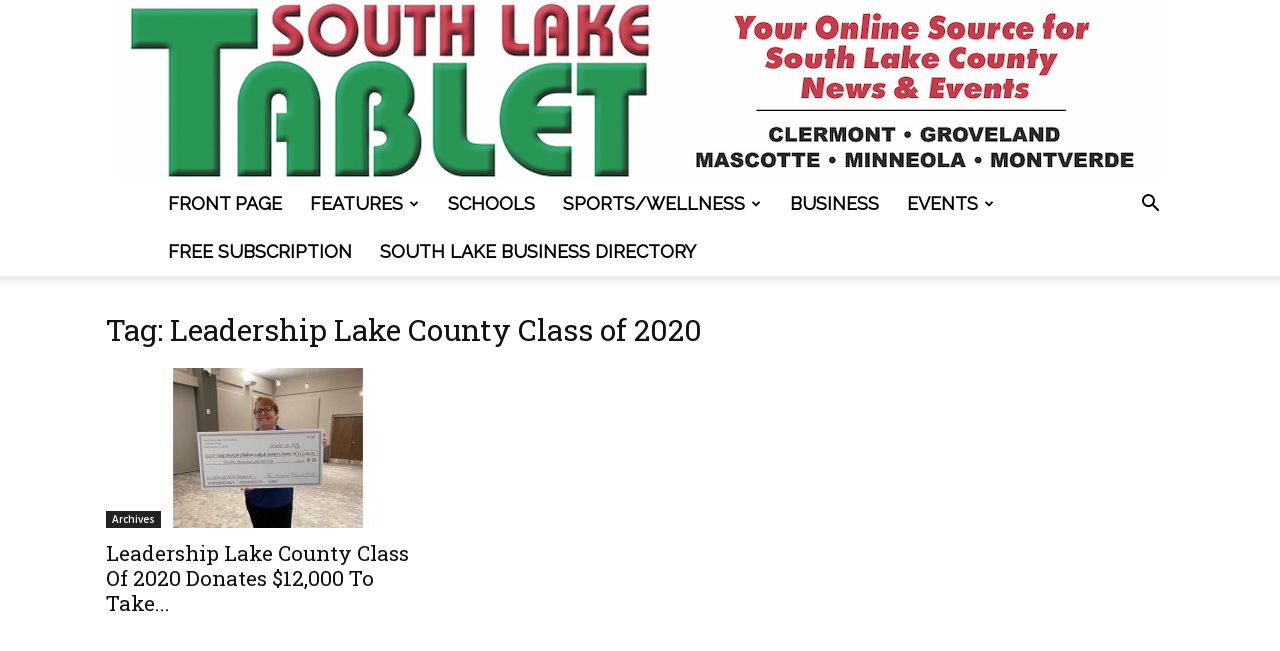

--- FILE ---
content_type: text/html; charset=UTF-8
request_url: https://sltablet.com/tag/leadership-lake-county-class-of-2020/
body_size: 24627
content:
<!doctype html >
<!--[if IE 8]>    <html class="ie8" lang="en"> <![endif]-->
<!--[if IE 9]>    <html class="ie9" lang="en"> <![endif]-->
<!--[if gt IE 8]><!--> <html lang="en-US"> <!--<![endif]-->
<head>
    <title>Leadership Lake County Class of 2020 Archives | South Lake Tablet</title>
    <meta charset="UTF-8" />
    <meta name="viewport" content="width=device-width, initial-scale=1.0">
    <link rel="pingback" href="" />
    
	  <meta name='robots' content='index, follow, max-image-preview:large, max-snippet:-1, max-video-preview:-1' />

	<!-- This site is optimized with the Yoast SEO plugin v26.7 - https://yoast.com/wordpress/plugins/seo/ -->
	<link rel="canonical" href="https://sltablet.com/tag/leadership-lake-county-class-of-2020/" />
	<meta property="og:locale" content="en_US" />
	<meta property="og:type" content="article" />
	<meta property="og:title" content="Leadership Lake County Class of 2020 Archives | South Lake Tablet" />
	<meta property="og:url" content="https://sltablet.com/tag/leadership-lake-county-class-of-2020/" />
	<meta property="og:site_name" content="South Lake Tablet" />
	<meta property="og:image" content="https://sltablet.com/wp-content/uploads/2022/04/slt-thumb-e1651084313130.jpeg" />
	<meta property="og:image:width" content="200" />
	<meta property="og:image:height" content="200" />
	<meta property="og:image:type" content="image/jpeg" />
	<meta name="twitter:card" content="summary_large_image" />
	<script type="application/ld+json" class="yoast-schema-graph">{"@context":"https://schema.org","@graph":[{"@type":"CollectionPage","@id":"https://sltablet.com/tag/leadership-lake-county-class-of-2020/","url":"https://sltablet.com/tag/leadership-lake-county-class-of-2020/","name":"Leadership Lake County Class of 2020 Archives | South Lake Tablet","isPartOf":{"@id":"https://sltablet.com/#website"},"primaryImageOfPage":{"@id":"https://sltablet.com/tag/leadership-lake-county-class-of-2020/#primaryimage"},"image":{"@id":"https://sltablet.com/tag/leadership-lake-county-class-of-2020/#primaryimage"},"thumbnailUrl":"https://sltablet.com/wp-content/uploads/2020/10/Leadership-Lake_12k-check-presentation-OCT-2020-Connie-Kolisynk.jpg","breadcrumb":{"@id":"https://sltablet.com/tag/leadership-lake-county-class-of-2020/#breadcrumb"},"inLanguage":"en-US"},{"@type":"ImageObject","inLanguage":"en-US","@id":"https://sltablet.com/tag/leadership-lake-county-class-of-2020/#primaryimage","url":"https://sltablet.com/wp-content/uploads/2020/10/Leadership-Lake_12k-check-presentation-OCT-2020-Connie-Kolisynk.jpg","contentUrl":"https://sltablet.com/wp-content/uploads/2020/10/Leadership-Lake_12k-check-presentation-OCT-2020-Connie-Kolisynk.jpg","width":1024,"height":750,"caption":"Connie Kolisnyk, Grant Specialist and College Success Coach at Take Stock in Children of Lake & Sumter Counties holds the $12,000 check from the Leadership Lake County Class of 2020."},{"@type":"BreadcrumbList","@id":"https://sltablet.com/tag/leadership-lake-county-class-of-2020/#breadcrumb","itemListElement":[{"@type":"ListItem","position":1,"name":"Home","item":"https://sltablet.com/"},{"@type":"ListItem","position":2,"name":"Leadership Lake County Class of 2020"}]},{"@type":"WebSite","@id":"https://sltablet.com/#website","url":"https://sltablet.com/","name":"South Lake Tablet","description":"South Lake County Florida News","publisher":{"@id":"https://sltablet.com/#organization"},"potentialAction":[{"@type":"SearchAction","target":{"@type":"EntryPoint","urlTemplate":"https://sltablet.com/?s={search_term_string}"},"query-input":{"@type":"PropertyValueSpecification","valueRequired":true,"valueName":"search_term_string"}}],"inLanguage":"en-US"},{"@type":"Organization","@id":"https://sltablet.com/#organization","name":"South Lake Tablet","url":"https://sltablet.com/","logo":{"@type":"ImageObject","inLanguage":"en-US","@id":"https://sltablet.com/#/schema/logo/image/","url":"","contentUrl":"","caption":"South Lake Tablet"},"image":{"@id":"https://sltablet.com/#/schema/logo/image/"},"sameAs":["https://www.facebook.com/southlaketablet/","https://www.instagram.com/southlaketablet/"]}]}</script>
	<!-- / Yoast SEO plugin. -->


<link rel='dns-prefetch' href='//www.googletagmanager.com' />
<link rel='dns-prefetch' href='//fonts.googleapis.com' />
<link rel="alternate" type="application/rss+xml" title="South Lake Tablet &raquo; Feed" href="https://sltablet.com/feed/" />
<link rel="alternate" type="application/rss+xml" title="South Lake Tablet &raquo; Comments Feed" href="https://sltablet.com/comments/feed/" />
<link rel="alternate" type="application/rss+xml" title="South Lake Tablet &raquo; Leadership Lake County Class of 2020 Tag Feed" href="https://sltablet.com/tag/leadership-lake-county-class-of-2020/feed/" />
<style id='wp-img-auto-sizes-contain-inline-css' type='text/css'>
img:is([sizes=auto i],[sizes^="auto," i]){contain-intrinsic-size:3000px 1500px}
/*# sourceURL=wp-img-auto-sizes-contain-inline-css */
</style>

<!-- <link rel='stylesheet' id='adsanity-default-css-css' href='https://sltablet.com/wp-content/plugins/adsanity/dist/css/widget-default.css?ver=1.9.3' type='text/css' media='screen' /> -->
<link rel="stylesheet" type="text/css" href="//sltablet.com/wp-content/cache/wpfc-minified/2jap8l7/6eat4.css" media="screen"/>
<style id='wp-emoji-styles-inline-css' type='text/css'>

	img.wp-smiley, img.emoji {
		display: inline !important;
		border: none !important;
		box-shadow: none !important;
		height: 1em !important;
		width: 1em !important;
		margin: 0 0.07em !important;
		vertical-align: -0.1em !important;
		background: none !important;
		padding: 0 !important;
	}
/*# sourceURL=wp-emoji-styles-inline-css */
</style>
<style id='classic-theme-styles-inline-css' type='text/css'>
/*! This file is auto-generated */
.wp-block-button__link{color:#fff;background-color:#32373c;border-radius:9999px;box-shadow:none;text-decoration:none;padding:calc(.667em + 2px) calc(1.333em + 2px);font-size:1.125em}.wp-block-file__button{background:#32373c;color:#fff;text-decoration:none}
/*# sourceURL=/wp-includes/css/classic-themes.min.css */
</style>
<!-- <link rel='stylesheet' id='adsanity-cas-css' href='https://sltablet.com/cas-custom-sizes/?ver=1.5.1' type='text/css' media='all' /> -->
<!-- <link rel='stylesheet' id='adsanity-vii-css' href='https://sltablet.com/wp-content/plugins/adsanity-vi-video-ads/public/dist/bundle.css?ver=1.4' type='text/css' media='all' /> -->
<!-- <link rel='stylesheet' id='SFSImainCss-css' href='https://sltablet.com/wp-content/plugins/ultimate-social-media-icons/css/sfsi-style.css?ver=2.9.6' type='text/css' media='all' /> -->
<!-- <link rel='stylesheet' id='wp-lightbox-2.min.css-css' href='https://sltablet.com/wp-content/plugins/wp-lightbox-2/styles/lightbox.min.css?ver=1.3.4' type='text/css' media='all' /> -->
<!-- <link rel='stylesheet' id='td-plugin-multi-purpose-css' href='https://sltablet.com/wp-content/plugins/td-composer/td-multi-purpose/style.css?ver=7cd248d7ca13c255207c3f8b916c3f00' type='text/css' media='all' /> -->
<link rel="stylesheet" type="text/css" href="//sltablet.com/wp-content/cache/wpfc-minified/7m1v3dgi/6eat4.css" media="all"/>
<link rel='stylesheet' id='google-fonts-style-css' href='https://fonts.googleapis.com/css?family=Roboto+Slab%3A400%7CRaleway%3A400%7COpen+Sans%3A400%2C600%2C700%7CRoboto%3A400%2C600%2C700&#038;display=swap&#038;ver=12.7.3' type='text/css' media='all' />
<link rel='stylesheet' id='evcal_google_fonts-css' href='//fonts.googleapis.com/css?family=Oswald%3A400%2C300%7COpen+Sans%3A700%2C400%2C400i%7CRoboto%3A700%2C400&#038;ver=6.9' type='text/css' media='screen' />
<!-- <link rel='stylesheet' id='evcal_cal_default-css' href='//sltablet.com/wp-content/plugins/eventON/assets/css/eventon_styles.css?ver=2.7.3' type='text/css' media='all' /> -->
<!-- <link rel='stylesheet' id='evo_font_icons-css' href='//sltablet.com/wp-content/plugins/eventON/assets/fonts/font-awesome.css?ver=2.7.3' type='text/css' media='all' /> -->
<!-- <link rel='stylesheet' id='eventon_dynamic_styles-css' href='//sltablet.com/wp-content/plugins/eventON/assets/css/eventon_dynamic_styles.css?ver=2.7.3' type='text/css' media='all' /> -->
<!-- <link rel='stylesheet' id='tablepress-default-css' href='https://sltablet.com/wp-content/plugins/tablepress/css/build/default.css?ver=3.2.6' type='text/css' media='all' /> -->
<!-- <link rel='stylesheet' id='tablepress-responsive-tables-css' href='https://sltablet.com/wp-content/plugins/tablepress-responsive-tables/css/tablepress-responsive.min.css?ver=1.8' type='text/css' media='all' /> -->
<!-- <link rel='stylesheet' id='evo_fc_styles-css' href='https://sltablet.com/wp-content/plugins/eventon-full-cal/assets/fc_styles.css?ver=6.9' type='text/css' media='all' /> -->
<!-- <link rel='stylesheet' id='td-theme-css' href='https://sltablet.com/wp-content/themes/Newspaper/style.css?ver=12.7.3' type='text/css' media='all' /> -->
<link rel="stylesheet" type="text/css" href="//sltablet.com/wp-content/cache/wpfc-minified/1fxplzxi/6eat3.css" media="all"/>
<style id='td-theme-inline-css' type='text/css'>@media (max-width:767px){.td-header-desktop-wrap{display:none}}@media (min-width:767px){.td-header-mobile-wrap{display:none}}</style>
<!-- <link rel='stylesheet' id='js_composer_front-css' href='https://sltablet.com/wp-content/plugins/js_composer/assets/css/js_composer.min.css?ver=7.9' type='text/css' media='all' /> -->
<!-- <link rel='stylesheet' id='td-legacy-framework-front-style-css' href='https://sltablet.com/wp-content/plugins/td-composer/legacy/Newspaper/assets/css/td_legacy_main.css?ver=7cd248d7ca13c255207c3f8b916c3f00' type='text/css' media='all' /> -->
<!-- <link rel='stylesheet' id='td-standard-pack-framework-front-style-css' href='https://sltablet.com/wp-content/plugins/td-standard-pack/Newspaper/assets/css/td_standard_pack_main.css?ver=c12e6da63ed2f212e87e44e5e9b9a302' type='text/css' media='all' /> -->
<!-- <link rel='stylesheet' id='td-theme-demo-style-css' href='https://sltablet.com/wp-content/plugins/td-composer/legacy/Newspaper/includes/demos/politics/demo_style.css?ver=12.7.3' type='text/css' media='all' /> -->
<!-- <link rel='stylesheet' id='tdb_style_cloud_templates_front-css' href='https://sltablet.com/wp-content/plugins/td-cloud-library/assets/css/tdb_main.css?ver=6127d3b6131f900b2e62bb855b13dc3b' type='text/css' media='all' /> -->
<link rel="stylesheet" type="text/css" href="//sltablet.com/wp-content/cache/wpfc-minified/e5yvebje/6eat3.css" media="all"/>
<script type="text/javascript" id="image-watermark-no-right-click-js-before">
/* <![CDATA[ */
var iwArgsNoRightClick = {"rightclick":"Y","draganddrop":"Y","devtools":"Y","enableToast":"Y","toastMessage":"This content is protected"};

//# sourceURL=image-watermark-no-right-click-js-before
/* ]]> */
</script>
<script src='//sltablet.com/wp-content/cache/wpfc-minified/1bp0qtox/6eat4.js' type="text/javascript"></script>
<!-- <script type="text/javascript" src="https://sltablet.com/wp-content/plugins/image-watermark/js/no-right-click.js?ver=2.0.2" id="image-watermark-no-right-click-js"></script> -->
<!-- <script type="text/javascript" src="https://sltablet.com/wp-includes/js/jquery/jquery.min.js?ver=3.7.1" id="jquery-core-js"></script> -->
<!-- <script type="text/javascript" src="https://sltablet.com/wp-includes/js/jquery/jquery-migrate.min.js?ver=3.4.1" id="jquery-migrate-js"></script> -->

<!-- Google tag (gtag.js) snippet added by Site Kit -->
<!-- Google Analytics snippet added by Site Kit -->
<script type="text/javascript" src="https://www.googletagmanager.com/gtag/js?id=GT-NGWVP64" id="google_gtagjs-js" async></script>
<script type="text/javascript" id="google_gtagjs-js-after">
/* <![CDATA[ */
window.dataLayer = window.dataLayer || [];function gtag(){dataLayer.push(arguments);}
gtag("set","linker",{"domains":["sltablet.com"]});
gtag("js", new Date());
gtag("set", "developer_id.dZTNiMT", true);
gtag("config", "GT-NGWVP64");
//# sourceURL=google_gtagjs-js-after
/* ]]> */
</script>
<script></script><link rel="https://api.w.org/" href="https://sltablet.com/wp-json/" /><link rel="alternate" title="JSON" type="application/json" href="https://sltablet.com/wp-json/wp/v2/tags/2280" /><link rel="EditURI" type="application/rsd+xml" title="RSD" href="https://sltablet.com/xmlrpc.php?rsd" />
<meta name="generator" content="Site Kit by Google 1.170.0" />    <script>
        window.tdb_global_vars = {"wpRestUrl":"https:\/\/sltablet.com\/wp-json\/","permalinkStructure":"\/%year%\/%monthnum%\/%day%\/%postname%\/"};
        window.tdb_p_autoload_vars = {"isAjax":false,"isAdminBarShowing":false};
    </script>
    
    <style id="tdb-global-colors">:root{--accent-color:#fff}</style>

    
	

<!-- EventON Version -->
<meta name="generator" content="EventON 2.7.3" />

<meta name="generator" content="Powered by WPBakery Page Builder - drag and drop page builder for WordPress."/>

<!-- JS generated by theme -->

<script type="text/javascript" id="td-generated-header-js">
    
    

	    var tdBlocksArray = []; //here we store all the items for the current page

	    // td_block class - each ajax block uses a object of this class for requests
	    function tdBlock() {
		    this.id = '';
		    this.block_type = 1; //block type id (1-234 etc)
		    this.atts = '';
		    this.td_column_number = '';
		    this.td_current_page = 1; //
		    this.post_count = 0; //from wp
		    this.found_posts = 0; //from wp
		    this.max_num_pages = 0; //from wp
		    this.td_filter_value = ''; //current live filter value
		    this.is_ajax_running = false;
		    this.td_user_action = ''; // load more or infinite loader (used by the animation)
		    this.header_color = '';
		    this.ajax_pagination_infinite_stop = ''; //show load more at page x
	    }

        // td_js_generator - mini detector
        ( function () {
            var htmlTag = document.getElementsByTagName("html")[0];

	        if ( navigator.userAgent.indexOf("MSIE 10.0") > -1 ) {
                htmlTag.className += ' ie10';
            }

            if ( !!navigator.userAgent.match(/Trident.*rv\:11\./) ) {
                htmlTag.className += ' ie11';
            }

	        if ( navigator.userAgent.indexOf("Edge") > -1 ) {
                htmlTag.className += ' ieEdge';
            }

            if ( /(iPad|iPhone|iPod)/g.test(navigator.userAgent) ) {
                htmlTag.className += ' td-md-is-ios';
            }

            var user_agent = navigator.userAgent.toLowerCase();
            if ( user_agent.indexOf("android") > -1 ) {
                htmlTag.className += ' td-md-is-android';
            }

            if ( -1 !== navigator.userAgent.indexOf('Mac OS X')  ) {
                htmlTag.className += ' td-md-is-os-x';
            }

            if ( /chrom(e|ium)/.test(navigator.userAgent.toLowerCase()) ) {
               htmlTag.className += ' td-md-is-chrome';
            }

            if ( -1 !== navigator.userAgent.indexOf('Firefox') ) {
                htmlTag.className += ' td-md-is-firefox';
            }

            if ( -1 !== navigator.userAgent.indexOf('Safari') && -1 === navigator.userAgent.indexOf('Chrome') ) {
                htmlTag.className += ' td-md-is-safari';
            }

            if( -1 !== navigator.userAgent.indexOf('IEMobile') ){
                htmlTag.className += ' td-md-is-iemobile';
            }

        })();

        var tdLocalCache = {};

        ( function () {
            "use strict";

            tdLocalCache = {
                data: {},
                remove: function (resource_id) {
                    delete tdLocalCache.data[resource_id];
                },
                exist: function (resource_id) {
                    return tdLocalCache.data.hasOwnProperty(resource_id) && tdLocalCache.data[resource_id] !== null;
                },
                get: function (resource_id) {
                    return tdLocalCache.data[resource_id];
                },
                set: function (resource_id, cachedData) {
                    tdLocalCache.remove(resource_id);
                    tdLocalCache.data[resource_id] = cachedData;
                }
            };
        })();

    
    
var td_viewport_interval_list=[{"limitBottom":767,"sidebarWidth":228},{"limitBottom":1018,"sidebarWidth":300},{"limitBottom":1140,"sidebarWidth":324}];
var tdc_is_installed="yes";
var tdc_domain_active=false;
var td_ajax_url="https:\/\/sltablet.com\/wp-admin\/admin-ajax.php?td_theme_name=Newspaper&v=12.7.3";
var td_get_template_directory_uri="https:\/\/sltablet.com\/wp-content\/plugins\/td-composer\/legacy\/common";
var tds_snap_menu="";
var tds_logo_on_sticky="";
var tds_header_style="10";
var td_please_wait="Please wait...";
var td_email_user_pass_incorrect="User or password incorrect!";
var td_email_user_incorrect="Email or username incorrect!";
var td_email_incorrect="Email incorrect!";
var td_user_incorrect="Username incorrect!";
var td_email_user_empty="Email or username empty!";
var td_pass_empty="Pass empty!";
var td_pass_pattern_incorrect="Invalid Pass Pattern!";
var td_retype_pass_incorrect="Retyped Pass incorrect!";
var tds_more_articles_on_post_enable="";
var tds_more_articles_on_post_time_to_wait="";
var tds_more_articles_on_post_pages_distance_from_top=0;
var tds_captcha="";
var tds_theme_color_site_wide="#dd3333";
var tds_smart_sidebar="enabled";
var tdThemeName="Newspaper";
var tdThemeNameWl="Newspaper";
var td_magnific_popup_translation_tPrev="Previous (Left arrow key)";
var td_magnific_popup_translation_tNext="Next (Right arrow key)";
var td_magnific_popup_translation_tCounter="%curr% of %total%";
var td_magnific_popup_translation_ajax_tError="The content from %url% could not be loaded.";
var td_magnific_popup_translation_image_tError="The image #%curr% could not be loaded.";
var tdBlockNonce="c534286067";
var tdMobileMenu="enabled";
var tdMobileSearch="enabled";
var tdDateNamesI18n={"month_names":["January","February","March","April","May","June","July","August","September","October","November","December"],"month_names_short":["Jan","Feb","Mar","Apr","May","Jun","Jul","Aug","Sep","Oct","Nov","Dec"],"day_names":["Sunday","Monday","Tuesday","Wednesday","Thursday","Friday","Saturday"],"day_names_short":["Sun","Mon","Tue","Wed","Thu","Fri","Sat"]};
var tdb_modal_confirm="Save";
var tdb_modal_cancel="Cancel";
var tdb_modal_confirm_alt="Yes";
var tdb_modal_cancel_alt="No";
var td_deploy_mode="deploy";
var td_ad_background_click_link="";
var td_ad_background_click_target="";
</script>


<!-- Header style compiled by theme -->

<style>.td-menu-background,.td-search-background{background-image:url('https://sltablet.com/wp-content/uploads/2018/09/about-clermont.jpg')}ul.sf-menu>.menu-item>a{font-family:Raleway;font-size:18px}#td-mobile-nav,#td-mobile-nav .wpb_button,.td-search-wrap-mob{font-family:"Roboto Slab"}.td-page-title,.td-category-title-holder .td-page-title{font-family:"Roboto Slab"}:root{--td_theme_color:#dd3333;--td_slider_text:rgba(221,51,51,0.7);--td_text_header_color:#ffffff;--td_mobile_menu_color:#ffffff;--td_mobile_icons_color:#000000;--td_mobile_gradient_one_mob:rgba(36,34,51,0.9);--td_mobile_gradient_two_mob:rgba(69,120,249,0.9);--td_mobile_background_size:auto 100%;--td_mobile_background_position:center center}.td-header-style-12 .td-header-menu-wrap-full,.td-header-style-12 .td-affix,.td-grid-style-1.td-hover-1 .td-big-grid-post:hover .td-post-category,.td-grid-style-5.td-hover-1 .td-big-grid-post:hover .td-post-category,.td_category_template_3 .td-current-sub-category,.td_category_template_8 .td-category-header .td-category a.td-current-sub-category,.td_category_template_4 .td-category-siblings .td-category a:hover,.td_block_big_grid_9.td-grid-style-1 .td-post-category,.td_block_big_grid_9.td-grid-style-5 .td-post-category,.td-grid-style-6.td-hover-1 .td-module-thumb:after,.tdm-menu-active-style5 .td-header-menu-wrap .sf-menu>.current-menu-item>a,.tdm-menu-active-style5 .td-header-menu-wrap .sf-menu>.current-menu-ancestor>a,.tdm-menu-active-style5 .td-header-menu-wrap .sf-menu>.current-category-ancestor>a,.tdm-menu-active-style5 .td-header-menu-wrap .sf-menu>li>a:hover,.tdm-menu-active-style5 .td-header-menu-wrap .sf-menu>.sfHover>a{background-color:#dd3333}.td_mega_menu_sub_cats .cur-sub-cat,.td-mega-span h3 a:hover,.td_mod_mega_menu:hover .entry-title a,.header-search-wrap .result-msg a:hover,.td-header-top-menu .td-drop-down-search .td_module_wrap:hover .entry-title a,.td-header-top-menu .td-icon-search:hover,.td-header-wrap .result-msg a:hover,.top-header-menu li a:hover,.top-header-menu .current-menu-item>a,.top-header-menu .current-menu-ancestor>a,.top-header-menu .current-category-ancestor>a,.td-social-icon-wrap>a:hover,.td-header-sp-top-widget .td-social-icon-wrap a:hover,.td_mod_related_posts:hover h3>a,.td-post-template-11 .td-related-title .td-related-left:hover,.td-post-template-11 .td-related-title .td-related-right:hover,.td-post-template-11 .td-related-title .td-cur-simple-item,.td-post-template-11 .td_block_related_posts .td-next-prev-wrap a:hover,.td-category-header .td-pulldown-category-filter-link:hover,.td-category-siblings .td-subcat-dropdown a:hover,.td-category-siblings .td-subcat-dropdown a.td-current-sub-category,.footer-text-wrap .footer-email-wrap a,.footer-social-wrap a:hover,.td_module_17 .td-read-more a:hover,.td_module_18 .td-read-more a:hover,.td_module_19 .td-post-author-name a:hover,.td-pulldown-syle-2 .td-subcat-dropdown:hover .td-subcat-more span,.td-pulldown-syle-2 .td-subcat-dropdown:hover .td-subcat-more i,.td-pulldown-syle-3 .td-subcat-dropdown:hover .td-subcat-more span,.td-pulldown-syle-3 .td-subcat-dropdown:hover .td-subcat-more i,.tdm-menu-active-style3 .tdm-header.td-header-wrap .sf-menu>.current-category-ancestor>a,.tdm-menu-active-style3 .tdm-header.td-header-wrap .sf-menu>.current-menu-ancestor>a,.tdm-menu-active-style3 .tdm-header.td-header-wrap .sf-menu>.current-menu-item>a,.tdm-menu-active-style3 .tdm-header.td-header-wrap .sf-menu>.sfHover>a,.tdm-menu-active-style3 .tdm-header.td-header-wrap .sf-menu>li>a:hover{color:#dd3333}.td-mega-menu-page .wpb_content_element ul li a:hover,.td-theme-wrap .td-aj-search-results .td_module_wrap:hover .entry-title a,.td-theme-wrap .header-search-wrap .result-msg a:hover{color:#dd3333!important}.td_category_template_8 .td-category-header .td-category a.td-current-sub-category,.td_category_template_4 .td-category-siblings .td-category a:hover,.tdm-menu-active-style4 .tdm-header .sf-menu>.current-menu-item>a,.tdm-menu-active-style4 .tdm-header .sf-menu>.current-menu-ancestor>a,.tdm-menu-active-style4 .tdm-header .sf-menu>.current-category-ancestor>a,.tdm-menu-active-style4 .tdm-header .sf-menu>li>a:hover,.tdm-menu-active-style4 .tdm-header .sf-menu>.sfHover>a{border-color:#dd3333}.td-header-wrap .td-header-top-menu-full,.td-header-wrap .top-header-menu .sub-menu,.tdm-header-style-1.td-header-wrap .td-header-top-menu-full,.tdm-header-style-1.td-header-wrap .top-header-menu .sub-menu,.tdm-header-style-2.td-header-wrap .td-header-top-menu-full,.tdm-header-style-2.td-header-wrap .top-header-menu .sub-menu,.tdm-header-style-3.td-header-wrap .td-header-top-menu-full,.tdm-header-style-3.td-header-wrap .top-header-menu .sub-menu{background-color:rgba(255,255,255,0.01)}.td-header-style-8 .td-header-top-menu-full{background-color:transparent}.td-header-style-8 .td-header-top-menu-full .td-header-top-menu{background-color:rgba(255,255,255,0.01);padding-left:15px;padding-right:15px}.td-header-wrap .td-header-top-menu-full .td-header-top-menu,.td-header-wrap .td-header-top-menu-full{border-bottom:none}.td-header-top-menu,.td-header-top-menu a,.td-header-wrap .td-header-top-menu-full .td-header-top-menu,.td-header-wrap .td-header-top-menu-full a,.td-header-style-8 .td-header-top-menu,.td-header-style-8 .td-header-top-menu a,.td-header-top-menu .td-drop-down-search .entry-title a{color:#dd3333}.td-header-wrap .td-header-sp-top-widget .td-icon-font,.td-header-style-7 .td-header-top-menu .td-social-icon-wrap .td-icon-font{color:#ffffff}.td-header-wrap .td-header-sp-top-widget i.td-icon-font:hover{color:#1e73be}.td-header-wrap .td-header-menu-wrap-full,.td-header-menu-wrap.td-affix,.td-header-style-3 .td-header-main-menu,.td-header-style-3 .td-affix .td-header-main-menu,.td-header-style-4 .td-header-main-menu,.td-header-style-4 .td-affix .td-header-main-menu,.td-header-style-8 .td-header-menu-wrap.td-affix,.td-header-style-8 .td-header-top-menu-full{background-color:#ffffff}.td-boxed-layout .td-header-style-3 .td-header-menu-wrap,.td-boxed-layout .td-header-style-4 .td-header-menu-wrap,.td-header-style-3 .td_stretch_content .td-header-menu-wrap,.td-header-style-4 .td_stretch_content .td-header-menu-wrap{background-color:#ffffff!important}@media (min-width:1019px){.td-header-style-1 .td-header-sp-recs,.td-header-style-1 .td-header-sp-logo{margin-bottom:28px}}@media (min-width:768px) and (max-width:1018px){.td-header-style-1 .td-header-sp-recs,.td-header-style-1 .td-header-sp-logo{margin-bottom:14px}}.td-header-style-7 .td-header-top-menu{border-bottom:none}.sf-menu>.current-menu-item>a:after,.sf-menu>.current-menu-ancestor>a:after,.sf-menu>.current-category-ancestor>a:after,.sf-menu>li:hover>a:after,.sf-menu>.sfHover>a:after,.td_block_mega_menu .td-next-prev-wrap a:hover,.td-mega-span .td-post-category:hover,.td-header-wrap .black-menu .sf-menu>li>a:hover,.td-header-wrap .black-menu .sf-menu>.current-menu-ancestor>a,.td-header-wrap .black-menu .sf-menu>.sfHover>a,.td-header-wrap .black-menu .sf-menu>.current-menu-item>a,.td-header-wrap .black-menu .sf-menu>.current-menu-ancestor>a,.td-header-wrap .black-menu .sf-menu>.current-category-ancestor>a,.tdm-menu-active-style5 .tdm-header .td-header-menu-wrap .sf-menu>.current-menu-item>a,.tdm-menu-active-style5 .tdm-header .td-header-menu-wrap .sf-menu>.current-menu-ancestor>a,.tdm-menu-active-style5 .tdm-header .td-header-menu-wrap .sf-menu>.current-category-ancestor>a,.tdm-menu-active-style5 .tdm-header .td-header-menu-wrap .sf-menu>li>a:hover,.tdm-menu-active-style5 .tdm-header .td-header-menu-wrap .sf-menu>.sfHover>a{background-color:#dd3333}.td_block_mega_menu .td-next-prev-wrap a:hover,.tdm-menu-active-style4 .tdm-header .sf-menu>.current-menu-item>a,.tdm-menu-active-style4 .tdm-header .sf-menu>.current-menu-ancestor>a,.tdm-menu-active-style4 .tdm-header .sf-menu>.current-category-ancestor>a,.tdm-menu-active-style4 .tdm-header .sf-menu>li>a:hover,.tdm-menu-active-style4 .tdm-header .sf-menu>.sfHover>a{border-color:#dd3333}.header-search-wrap .td-drop-down-search:before{border-color:transparent transparent #dd3333 transparent}.td_mega_menu_sub_cats .cur-sub-cat,.td_mod_mega_menu:hover .entry-title a,.td-theme-wrap .sf-menu ul .td-menu-item>a:hover,.td-theme-wrap .sf-menu ul .sfHover>a,.td-theme-wrap .sf-menu ul .current-menu-ancestor>a,.td-theme-wrap .sf-menu ul .current-category-ancestor>a,.td-theme-wrap .sf-menu ul .current-menu-item>a,.tdm-menu-active-style3 .tdm-header.td-header-wrap .sf-menu>.current-menu-item>a,.tdm-menu-active-style3 .tdm-header.td-header-wrap .sf-menu>.current-menu-ancestor>a,.tdm-menu-active-style3 .tdm-header.td-header-wrap .sf-menu>.current-category-ancestor>a,.tdm-menu-active-style3 .tdm-header.td-header-wrap .sf-menu>li>a:hover,.tdm-menu-active-style3 .tdm-header.td-header-wrap .sf-menu>.sfHover>a{color:#dd3333}.td-header-wrap .td-header-menu-wrap .sf-menu>li>a,.td-header-wrap .td-header-menu-social .td-social-icon-wrap a,.td-header-style-4 .td-header-menu-social .td-social-icon-wrap i,.td-header-style-5 .td-header-menu-social .td-social-icon-wrap i,.td-header-style-6 .td-header-menu-social .td-social-icon-wrap i,.td-header-style-12 .td-header-menu-social .td-social-icon-wrap i,.td-header-wrap .header-search-wrap #td-header-search-button .td-icon-search{color:#000000}.td-header-wrap .td-header-menu-social+.td-search-wrapper #td-header-search-button:before{background-color:#000000}ul.sf-menu>.td-menu-item>a,.td-theme-wrap .td-header-menu-social{font-family:Raleway;font-size:18px}.td-banner-wrap-full,.td-header-style-11 .td-logo-wrap-full{background-color:#ffffff}.td-header-style-11 .td-logo-wrap-full{border-bottom:0}@media (min-width:1019px){.td-header-style-2 .td-header-sp-recs,.td-header-style-5 .td-a-rec-id-header>div,.td-header-style-5 .td-g-rec-id-header>.adsbygoogle,.td-header-style-6 .td-a-rec-id-header>div,.td-header-style-6 .td-g-rec-id-header>.adsbygoogle,.td-header-style-7 .td-a-rec-id-header>div,.td-header-style-7 .td-g-rec-id-header>.adsbygoogle,.td-header-style-8 .td-a-rec-id-header>div,.td-header-style-8 .td-g-rec-id-header>.adsbygoogle,.td-header-style-12 .td-a-rec-id-header>div,.td-header-style-12 .td-g-rec-id-header>.adsbygoogle{margin-bottom:24px!important}}@media (min-width:768px) and (max-width:1018px){.td-header-style-2 .td-header-sp-recs,.td-header-style-5 .td-a-rec-id-header>div,.td-header-style-5 .td-g-rec-id-header>.adsbygoogle,.td-header-style-6 .td-a-rec-id-header>div,.td-header-style-6 .td-g-rec-id-header>.adsbygoogle,.td-header-style-7 .td-a-rec-id-header>div,.td-header-style-7 .td-g-rec-id-header>.adsbygoogle,.td-header-style-8 .td-a-rec-id-header>div,.td-header-style-8 .td-g-rec-id-header>.adsbygoogle,.td-header-style-12 .td-a-rec-id-header>div,.td-header-style-12 .td-g-rec-id-header>.adsbygoogle{margin-bottom:14px!important}}.td-theme-wrap .sf-menu .td-normal-menu .td-menu-item>a:hover,.td-theme-wrap .sf-menu .td-normal-menu .sfHover>a,.td-theme-wrap .sf-menu .td-normal-menu .current-menu-ancestor>a,.td-theme-wrap .sf-menu .td-normal-menu .current-category-ancestor>a,.td-theme-wrap .sf-menu .td-normal-menu .current-menu-item>a{background-color:#dd3333}.td-theme-wrap .sf-menu .td-normal-menu .td-menu-item>a:hover,.td-theme-wrap .sf-menu .td-normal-menu .sfHover>a,.td-theme-wrap .sf-menu .td-normal-menu .current-menu-ancestor>a,.td-theme-wrap .sf-menu .td-normal-menu .current-category-ancestor>a,.td-theme-wrap .sf-menu .td-normal-menu .current-menu-item>a{color:#ffffff}.td-footer-wrapper::before{background-size:100% auto}.post blockquote p,.page blockquote p{color:#000000}.post .td_quote_box,.page .td_quote_box{border-color:#000000}.block-title>span,.block-title>a,.widgettitle,body .td-trending-now-title,.wpb_tabs li a,.vc_tta-container .vc_tta-color-grey.vc_tta-tabs-position-top.vc_tta-style-classic .vc_tta-tabs-container .vc_tta-tab>a,.td-theme-wrap .td-related-title a,.woocommerce div.product .woocommerce-tabs ul.tabs li a,.woocommerce .product .products h2:not(.woocommerce-loop-product__title),.td-theme-wrap .td-block-title{font-family:"Roboto Slab";font-size:16px}.top-header-menu>li>a,.td-weather-top-widget .td-weather-now .td-big-degrees,.td-weather-top-widget .td-weather-header .td-weather-city,.td-header-sp-top-menu .td_data_time{font-family:"Roboto Slab";font-size:14px}.td_mod_mega_menu .item-details a{font-size:15px}.td_mega_menu_sub_cats .block-mega-child-cats a{font-family:"Roboto Slab";font-size:15px}.td_module_wrap .td-module-title{font-family:"Roboto Slab"}.td_block_trending_now .entry-title,.td-theme-slider .td-module-title,.td-big-grid-post .entry-title{font-family:"Roboto Slab"}.post .td-post-header .entry-title{font-family:"Roboto Slab"}.widget_archive a,.widget_calendar,.widget_categories a,.widget_nav_menu a,.widget_meta a,.widget_pages a,.widget_recent_comments a,.widget_recent_entries a,.widget_text .textwidget,.widget_tag_cloud a,.widget_search input,.woocommerce .product-categories a,.widget_display_forums a,.widget_display_replies a,.widget_display_topics a,.widget_display_views a,.widget_display_stats{font-family:"Roboto Slab";font-size:16px}.td-menu-background,.td-search-background{background-image:url('https://sltablet.com/wp-content/uploads/2018/09/about-clermont.jpg')}ul.sf-menu>.menu-item>a{font-family:Raleway;font-size:18px}#td-mobile-nav,#td-mobile-nav .wpb_button,.td-search-wrap-mob{font-family:"Roboto Slab"}.td-page-title,.td-category-title-holder .td-page-title{font-family:"Roboto Slab"}:root{--td_theme_color:#dd3333;--td_slider_text:rgba(221,51,51,0.7);--td_text_header_color:#ffffff;--td_mobile_menu_color:#ffffff;--td_mobile_icons_color:#000000;--td_mobile_gradient_one_mob:rgba(36,34,51,0.9);--td_mobile_gradient_two_mob:rgba(69,120,249,0.9);--td_mobile_background_size:auto 100%;--td_mobile_background_position:center center}.td-header-style-12 .td-header-menu-wrap-full,.td-header-style-12 .td-affix,.td-grid-style-1.td-hover-1 .td-big-grid-post:hover .td-post-category,.td-grid-style-5.td-hover-1 .td-big-grid-post:hover .td-post-category,.td_category_template_3 .td-current-sub-category,.td_category_template_8 .td-category-header .td-category a.td-current-sub-category,.td_category_template_4 .td-category-siblings .td-category a:hover,.td_block_big_grid_9.td-grid-style-1 .td-post-category,.td_block_big_grid_9.td-grid-style-5 .td-post-category,.td-grid-style-6.td-hover-1 .td-module-thumb:after,.tdm-menu-active-style5 .td-header-menu-wrap .sf-menu>.current-menu-item>a,.tdm-menu-active-style5 .td-header-menu-wrap .sf-menu>.current-menu-ancestor>a,.tdm-menu-active-style5 .td-header-menu-wrap .sf-menu>.current-category-ancestor>a,.tdm-menu-active-style5 .td-header-menu-wrap .sf-menu>li>a:hover,.tdm-menu-active-style5 .td-header-menu-wrap .sf-menu>.sfHover>a{background-color:#dd3333}.td_mega_menu_sub_cats .cur-sub-cat,.td-mega-span h3 a:hover,.td_mod_mega_menu:hover .entry-title a,.header-search-wrap .result-msg a:hover,.td-header-top-menu .td-drop-down-search .td_module_wrap:hover .entry-title a,.td-header-top-menu .td-icon-search:hover,.td-header-wrap .result-msg a:hover,.top-header-menu li a:hover,.top-header-menu .current-menu-item>a,.top-header-menu .current-menu-ancestor>a,.top-header-menu .current-category-ancestor>a,.td-social-icon-wrap>a:hover,.td-header-sp-top-widget .td-social-icon-wrap a:hover,.td_mod_related_posts:hover h3>a,.td-post-template-11 .td-related-title .td-related-left:hover,.td-post-template-11 .td-related-title .td-related-right:hover,.td-post-template-11 .td-related-title .td-cur-simple-item,.td-post-template-11 .td_block_related_posts .td-next-prev-wrap a:hover,.td-category-header .td-pulldown-category-filter-link:hover,.td-category-siblings .td-subcat-dropdown a:hover,.td-category-siblings .td-subcat-dropdown a.td-current-sub-category,.footer-text-wrap .footer-email-wrap a,.footer-social-wrap a:hover,.td_module_17 .td-read-more a:hover,.td_module_18 .td-read-more a:hover,.td_module_19 .td-post-author-name a:hover,.td-pulldown-syle-2 .td-subcat-dropdown:hover .td-subcat-more span,.td-pulldown-syle-2 .td-subcat-dropdown:hover .td-subcat-more i,.td-pulldown-syle-3 .td-subcat-dropdown:hover .td-subcat-more span,.td-pulldown-syle-3 .td-subcat-dropdown:hover .td-subcat-more i,.tdm-menu-active-style3 .tdm-header.td-header-wrap .sf-menu>.current-category-ancestor>a,.tdm-menu-active-style3 .tdm-header.td-header-wrap .sf-menu>.current-menu-ancestor>a,.tdm-menu-active-style3 .tdm-header.td-header-wrap .sf-menu>.current-menu-item>a,.tdm-menu-active-style3 .tdm-header.td-header-wrap .sf-menu>.sfHover>a,.tdm-menu-active-style3 .tdm-header.td-header-wrap .sf-menu>li>a:hover{color:#dd3333}.td-mega-menu-page .wpb_content_element ul li a:hover,.td-theme-wrap .td-aj-search-results .td_module_wrap:hover .entry-title a,.td-theme-wrap .header-search-wrap .result-msg a:hover{color:#dd3333!important}.td_category_template_8 .td-category-header .td-category a.td-current-sub-category,.td_category_template_4 .td-category-siblings .td-category a:hover,.tdm-menu-active-style4 .tdm-header .sf-menu>.current-menu-item>a,.tdm-menu-active-style4 .tdm-header .sf-menu>.current-menu-ancestor>a,.tdm-menu-active-style4 .tdm-header .sf-menu>.current-category-ancestor>a,.tdm-menu-active-style4 .tdm-header .sf-menu>li>a:hover,.tdm-menu-active-style4 .tdm-header .sf-menu>.sfHover>a{border-color:#dd3333}.td-header-wrap .td-header-top-menu-full,.td-header-wrap .top-header-menu .sub-menu,.tdm-header-style-1.td-header-wrap .td-header-top-menu-full,.tdm-header-style-1.td-header-wrap .top-header-menu .sub-menu,.tdm-header-style-2.td-header-wrap .td-header-top-menu-full,.tdm-header-style-2.td-header-wrap .top-header-menu .sub-menu,.tdm-header-style-3.td-header-wrap .td-header-top-menu-full,.tdm-header-style-3.td-header-wrap .top-header-menu .sub-menu{background-color:rgba(255,255,255,0.01)}.td-header-style-8 .td-header-top-menu-full{background-color:transparent}.td-header-style-8 .td-header-top-menu-full .td-header-top-menu{background-color:rgba(255,255,255,0.01);padding-left:15px;padding-right:15px}.td-header-wrap .td-header-top-menu-full .td-header-top-menu,.td-header-wrap .td-header-top-menu-full{border-bottom:none}.td-header-top-menu,.td-header-top-menu a,.td-header-wrap .td-header-top-menu-full .td-header-top-menu,.td-header-wrap .td-header-top-menu-full a,.td-header-style-8 .td-header-top-menu,.td-header-style-8 .td-header-top-menu a,.td-header-top-menu .td-drop-down-search .entry-title a{color:#dd3333}.td-header-wrap .td-header-sp-top-widget .td-icon-font,.td-header-style-7 .td-header-top-menu .td-social-icon-wrap .td-icon-font{color:#ffffff}.td-header-wrap .td-header-sp-top-widget i.td-icon-font:hover{color:#1e73be}.td-header-wrap .td-header-menu-wrap-full,.td-header-menu-wrap.td-affix,.td-header-style-3 .td-header-main-menu,.td-header-style-3 .td-affix .td-header-main-menu,.td-header-style-4 .td-header-main-menu,.td-header-style-4 .td-affix .td-header-main-menu,.td-header-style-8 .td-header-menu-wrap.td-affix,.td-header-style-8 .td-header-top-menu-full{background-color:#ffffff}.td-boxed-layout .td-header-style-3 .td-header-menu-wrap,.td-boxed-layout .td-header-style-4 .td-header-menu-wrap,.td-header-style-3 .td_stretch_content .td-header-menu-wrap,.td-header-style-4 .td_stretch_content .td-header-menu-wrap{background-color:#ffffff!important}@media (min-width:1019px){.td-header-style-1 .td-header-sp-recs,.td-header-style-1 .td-header-sp-logo{margin-bottom:28px}}@media (min-width:768px) and (max-width:1018px){.td-header-style-1 .td-header-sp-recs,.td-header-style-1 .td-header-sp-logo{margin-bottom:14px}}.td-header-style-7 .td-header-top-menu{border-bottom:none}.sf-menu>.current-menu-item>a:after,.sf-menu>.current-menu-ancestor>a:after,.sf-menu>.current-category-ancestor>a:after,.sf-menu>li:hover>a:after,.sf-menu>.sfHover>a:after,.td_block_mega_menu .td-next-prev-wrap a:hover,.td-mega-span .td-post-category:hover,.td-header-wrap .black-menu .sf-menu>li>a:hover,.td-header-wrap .black-menu .sf-menu>.current-menu-ancestor>a,.td-header-wrap .black-menu .sf-menu>.sfHover>a,.td-header-wrap .black-menu .sf-menu>.current-menu-item>a,.td-header-wrap .black-menu .sf-menu>.current-menu-ancestor>a,.td-header-wrap .black-menu .sf-menu>.current-category-ancestor>a,.tdm-menu-active-style5 .tdm-header .td-header-menu-wrap .sf-menu>.current-menu-item>a,.tdm-menu-active-style5 .tdm-header .td-header-menu-wrap .sf-menu>.current-menu-ancestor>a,.tdm-menu-active-style5 .tdm-header .td-header-menu-wrap .sf-menu>.current-category-ancestor>a,.tdm-menu-active-style5 .tdm-header .td-header-menu-wrap .sf-menu>li>a:hover,.tdm-menu-active-style5 .tdm-header .td-header-menu-wrap .sf-menu>.sfHover>a{background-color:#dd3333}.td_block_mega_menu .td-next-prev-wrap a:hover,.tdm-menu-active-style4 .tdm-header .sf-menu>.current-menu-item>a,.tdm-menu-active-style4 .tdm-header .sf-menu>.current-menu-ancestor>a,.tdm-menu-active-style4 .tdm-header .sf-menu>.current-category-ancestor>a,.tdm-menu-active-style4 .tdm-header .sf-menu>li>a:hover,.tdm-menu-active-style4 .tdm-header .sf-menu>.sfHover>a{border-color:#dd3333}.header-search-wrap .td-drop-down-search:before{border-color:transparent transparent #dd3333 transparent}.td_mega_menu_sub_cats .cur-sub-cat,.td_mod_mega_menu:hover .entry-title a,.td-theme-wrap .sf-menu ul .td-menu-item>a:hover,.td-theme-wrap .sf-menu ul .sfHover>a,.td-theme-wrap .sf-menu ul .current-menu-ancestor>a,.td-theme-wrap .sf-menu ul .current-category-ancestor>a,.td-theme-wrap .sf-menu ul .current-menu-item>a,.tdm-menu-active-style3 .tdm-header.td-header-wrap .sf-menu>.current-menu-item>a,.tdm-menu-active-style3 .tdm-header.td-header-wrap .sf-menu>.current-menu-ancestor>a,.tdm-menu-active-style3 .tdm-header.td-header-wrap .sf-menu>.current-category-ancestor>a,.tdm-menu-active-style3 .tdm-header.td-header-wrap .sf-menu>li>a:hover,.tdm-menu-active-style3 .tdm-header.td-header-wrap .sf-menu>.sfHover>a{color:#dd3333}.td-header-wrap .td-header-menu-wrap .sf-menu>li>a,.td-header-wrap .td-header-menu-social .td-social-icon-wrap a,.td-header-style-4 .td-header-menu-social .td-social-icon-wrap i,.td-header-style-5 .td-header-menu-social .td-social-icon-wrap i,.td-header-style-6 .td-header-menu-social .td-social-icon-wrap i,.td-header-style-12 .td-header-menu-social .td-social-icon-wrap i,.td-header-wrap .header-search-wrap #td-header-search-button .td-icon-search{color:#000000}.td-header-wrap .td-header-menu-social+.td-search-wrapper #td-header-search-button:before{background-color:#000000}ul.sf-menu>.td-menu-item>a,.td-theme-wrap .td-header-menu-social{font-family:Raleway;font-size:18px}.td-banner-wrap-full,.td-header-style-11 .td-logo-wrap-full{background-color:#ffffff}.td-header-style-11 .td-logo-wrap-full{border-bottom:0}@media (min-width:1019px){.td-header-style-2 .td-header-sp-recs,.td-header-style-5 .td-a-rec-id-header>div,.td-header-style-5 .td-g-rec-id-header>.adsbygoogle,.td-header-style-6 .td-a-rec-id-header>div,.td-header-style-6 .td-g-rec-id-header>.adsbygoogle,.td-header-style-7 .td-a-rec-id-header>div,.td-header-style-7 .td-g-rec-id-header>.adsbygoogle,.td-header-style-8 .td-a-rec-id-header>div,.td-header-style-8 .td-g-rec-id-header>.adsbygoogle,.td-header-style-12 .td-a-rec-id-header>div,.td-header-style-12 .td-g-rec-id-header>.adsbygoogle{margin-bottom:24px!important}}@media (min-width:768px) and (max-width:1018px){.td-header-style-2 .td-header-sp-recs,.td-header-style-5 .td-a-rec-id-header>div,.td-header-style-5 .td-g-rec-id-header>.adsbygoogle,.td-header-style-6 .td-a-rec-id-header>div,.td-header-style-6 .td-g-rec-id-header>.adsbygoogle,.td-header-style-7 .td-a-rec-id-header>div,.td-header-style-7 .td-g-rec-id-header>.adsbygoogle,.td-header-style-8 .td-a-rec-id-header>div,.td-header-style-8 .td-g-rec-id-header>.adsbygoogle,.td-header-style-12 .td-a-rec-id-header>div,.td-header-style-12 .td-g-rec-id-header>.adsbygoogle{margin-bottom:14px!important}}.td-theme-wrap .sf-menu .td-normal-menu .td-menu-item>a:hover,.td-theme-wrap .sf-menu .td-normal-menu .sfHover>a,.td-theme-wrap .sf-menu .td-normal-menu .current-menu-ancestor>a,.td-theme-wrap .sf-menu .td-normal-menu .current-category-ancestor>a,.td-theme-wrap .sf-menu .td-normal-menu .current-menu-item>a{background-color:#dd3333}.td-theme-wrap .sf-menu .td-normal-menu .td-menu-item>a:hover,.td-theme-wrap .sf-menu .td-normal-menu .sfHover>a,.td-theme-wrap .sf-menu .td-normal-menu .current-menu-ancestor>a,.td-theme-wrap .sf-menu .td-normal-menu .current-category-ancestor>a,.td-theme-wrap .sf-menu .td-normal-menu .current-menu-item>a{color:#ffffff}.td-footer-wrapper::before{background-size:100% auto}.post blockquote p,.page blockquote p{color:#000000}.post .td_quote_box,.page .td_quote_box{border-color:#000000}.block-title>span,.block-title>a,.widgettitle,body .td-trending-now-title,.wpb_tabs li a,.vc_tta-container .vc_tta-color-grey.vc_tta-tabs-position-top.vc_tta-style-classic .vc_tta-tabs-container .vc_tta-tab>a,.td-theme-wrap .td-related-title a,.woocommerce div.product .woocommerce-tabs ul.tabs li a,.woocommerce .product .products h2:not(.woocommerce-loop-product__title),.td-theme-wrap .td-block-title{font-family:"Roboto Slab";font-size:16px}.top-header-menu>li>a,.td-weather-top-widget .td-weather-now .td-big-degrees,.td-weather-top-widget .td-weather-header .td-weather-city,.td-header-sp-top-menu .td_data_time{font-family:"Roboto Slab";font-size:14px}.td_mod_mega_menu .item-details a{font-size:15px}.td_mega_menu_sub_cats .block-mega-child-cats a{font-family:"Roboto Slab";font-size:15px}.td_module_wrap .td-module-title{font-family:"Roboto Slab"}.td_block_trending_now .entry-title,.td-theme-slider .td-module-title,.td-big-grid-post .entry-title{font-family:"Roboto Slab"}.post .td-post-header .entry-title{font-family:"Roboto Slab"}.widget_archive a,.widget_calendar,.widget_categories a,.widget_nav_menu a,.widget_meta a,.widget_pages a,.widget_recent_comments a,.widget_recent_entries a,.widget_text .textwidget,.widget_tag_cloud a,.widget_search input,.woocommerce .product-categories a,.widget_display_forums a,.widget_display_replies a,.widget_display_topics a,.widget_display_views a,.widget_display_stats{font-family:"Roboto Slab";font-size:16px}.td-politics .td-header-style-11 .sf-menu>li>a:hover,.td-politics .td-header-style-11 .sf-menu>.sfHover>a,.td-politics .td-header-style-11 .sf-menu>.current-menu-item>a,.td-politics .td-header-style-11 .sf-menu>.current-menu-ancestor>a,.td-politics .td-header-style-11 .sf-menu>.current-category-ancestor>a{background-color:#dd3333}</style>


<!-- Button style compiled by theme -->

<style>.tdm-btn-style1{background-color:#dd3333}.tdm-btn-style2:before{border-color:#dd3333}.tdm-btn-style2{color:#dd3333}.tdm-btn-style3{-webkit-box-shadow:0 2px 16px #dd3333;-moz-box-shadow:0 2px 16px #dd3333;box-shadow:0 2px 16px #dd3333}.tdm-btn-style3:hover{-webkit-box-shadow:0 4px 26px #dd3333;-moz-box-shadow:0 4px 26px #dd3333;box-shadow:0 4px 26px #dd3333}</style>

<noscript><style> .wpb_animate_when_almost_visible { opacity: 1; }</style></noscript>	<style id="tdw-css-placeholder"></style><style id='global-styles-inline-css' type='text/css'>
:root{--wp--preset--aspect-ratio--square: 1;--wp--preset--aspect-ratio--4-3: 4/3;--wp--preset--aspect-ratio--3-4: 3/4;--wp--preset--aspect-ratio--3-2: 3/2;--wp--preset--aspect-ratio--2-3: 2/3;--wp--preset--aspect-ratio--16-9: 16/9;--wp--preset--aspect-ratio--9-16: 9/16;--wp--preset--color--black: #000000;--wp--preset--color--cyan-bluish-gray: #abb8c3;--wp--preset--color--white: #ffffff;--wp--preset--color--pale-pink: #f78da7;--wp--preset--color--vivid-red: #cf2e2e;--wp--preset--color--luminous-vivid-orange: #ff6900;--wp--preset--color--luminous-vivid-amber: #fcb900;--wp--preset--color--light-green-cyan: #7bdcb5;--wp--preset--color--vivid-green-cyan: #00d084;--wp--preset--color--pale-cyan-blue: #8ed1fc;--wp--preset--color--vivid-cyan-blue: #0693e3;--wp--preset--color--vivid-purple: #9b51e0;--wp--preset--gradient--vivid-cyan-blue-to-vivid-purple: linear-gradient(135deg,rgb(6,147,227) 0%,rgb(155,81,224) 100%);--wp--preset--gradient--light-green-cyan-to-vivid-green-cyan: linear-gradient(135deg,rgb(122,220,180) 0%,rgb(0,208,130) 100%);--wp--preset--gradient--luminous-vivid-amber-to-luminous-vivid-orange: linear-gradient(135deg,rgb(252,185,0) 0%,rgb(255,105,0) 100%);--wp--preset--gradient--luminous-vivid-orange-to-vivid-red: linear-gradient(135deg,rgb(255,105,0) 0%,rgb(207,46,46) 100%);--wp--preset--gradient--very-light-gray-to-cyan-bluish-gray: linear-gradient(135deg,rgb(238,238,238) 0%,rgb(169,184,195) 100%);--wp--preset--gradient--cool-to-warm-spectrum: linear-gradient(135deg,rgb(74,234,220) 0%,rgb(151,120,209) 20%,rgb(207,42,186) 40%,rgb(238,44,130) 60%,rgb(251,105,98) 80%,rgb(254,248,76) 100%);--wp--preset--gradient--blush-light-purple: linear-gradient(135deg,rgb(255,206,236) 0%,rgb(152,150,240) 100%);--wp--preset--gradient--blush-bordeaux: linear-gradient(135deg,rgb(254,205,165) 0%,rgb(254,45,45) 50%,rgb(107,0,62) 100%);--wp--preset--gradient--luminous-dusk: linear-gradient(135deg,rgb(255,203,112) 0%,rgb(199,81,192) 50%,rgb(65,88,208) 100%);--wp--preset--gradient--pale-ocean: linear-gradient(135deg,rgb(255,245,203) 0%,rgb(182,227,212) 50%,rgb(51,167,181) 100%);--wp--preset--gradient--electric-grass: linear-gradient(135deg,rgb(202,248,128) 0%,rgb(113,206,126) 100%);--wp--preset--gradient--midnight: linear-gradient(135deg,rgb(2,3,129) 0%,rgb(40,116,252) 100%);--wp--preset--font-size--small: 11px;--wp--preset--font-size--medium: 20px;--wp--preset--font-size--large: 32px;--wp--preset--font-size--x-large: 42px;--wp--preset--font-size--regular: 15px;--wp--preset--font-size--larger: 50px;--wp--preset--spacing--20: 0.44rem;--wp--preset--spacing--30: 0.67rem;--wp--preset--spacing--40: 1rem;--wp--preset--spacing--50: 1.5rem;--wp--preset--spacing--60: 2.25rem;--wp--preset--spacing--70: 3.38rem;--wp--preset--spacing--80: 5.06rem;--wp--preset--shadow--natural: 6px 6px 9px rgba(0, 0, 0, 0.2);--wp--preset--shadow--deep: 12px 12px 50px rgba(0, 0, 0, 0.4);--wp--preset--shadow--sharp: 6px 6px 0px rgba(0, 0, 0, 0.2);--wp--preset--shadow--outlined: 6px 6px 0px -3px rgb(255, 255, 255), 6px 6px rgb(0, 0, 0);--wp--preset--shadow--crisp: 6px 6px 0px rgb(0, 0, 0);}:where(.is-layout-flex){gap: 0.5em;}:where(.is-layout-grid){gap: 0.5em;}body .is-layout-flex{display: flex;}.is-layout-flex{flex-wrap: wrap;align-items: center;}.is-layout-flex > :is(*, div){margin: 0;}body .is-layout-grid{display: grid;}.is-layout-grid > :is(*, div){margin: 0;}:where(.wp-block-columns.is-layout-flex){gap: 2em;}:where(.wp-block-columns.is-layout-grid){gap: 2em;}:where(.wp-block-post-template.is-layout-flex){gap: 1.25em;}:where(.wp-block-post-template.is-layout-grid){gap: 1.25em;}.has-black-color{color: var(--wp--preset--color--black) !important;}.has-cyan-bluish-gray-color{color: var(--wp--preset--color--cyan-bluish-gray) !important;}.has-white-color{color: var(--wp--preset--color--white) !important;}.has-pale-pink-color{color: var(--wp--preset--color--pale-pink) !important;}.has-vivid-red-color{color: var(--wp--preset--color--vivid-red) !important;}.has-luminous-vivid-orange-color{color: var(--wp--preset--color--luminous-vivid-orange) !important;}.has-luminous-vivid-amber-color{color: var(--wp--preset--color--luminous-vivid-amber) !important;}.has-light-green-cyan-color{color: var(--wp--preset--color--light-green-cyan) !important;}.has-vivid-green-cyan-color{color: var(--wp--preset--color--vivid-green-cyan) !important;}.has-pale-cyan-blue-color{color: var(--wp--preset--color--pale-cyan-blue) !important;}.has-vivid-cyan-blue-color{color: var(--wp--preset--color--vivid-cyan-blue) !important;}.has-vivid-purple-color{color: var(--wp--preset--color--vivid-purple) !important;}.has-black-background-color{background-color: var(--wp--preset--color--black) !important;}.has-cyan-bluish-gray-background-color{background-color: var(--wp--preset--color--cyan-bluish-gray) !important;}.has-white-background-color{background-color: var(--wp--preset--color--white) !important;}.has-pale-pink-background-color{background-color: var(--wp--preset--color--pale-pink) !important;}.has-vivid-red-background-color{background-color: var(--wp--preset--color--vivid-red) !important;}.has-luminous-vivid-orange-background-color{background-color: var(--wp--preset--color--luminous-vivid-orange) !important;}.has-luminous-vivid-amber-background-color{background-color: var(--wp--preset--color--luminous-vivid-amber) !important;}.has-light-green-cyan-background-color{background-color: var(--wp--preset--color--light-green-cyan) !important;}.has-vivid-green-cyan-background-color{background-color: var(--wp--preset--color--vivid-green-cyan) !important;}.has-pale-cyan-blue-background-color{background-color: var(--wp--preset--color--pale-cyan-blue) !important;}.has-vivid-cyan-blue-background-color{background-color: var(--wp--preset--color--vivid-cyan-blue) !important;}.has-vivid-purple-background-color{background-color: var(--wp--preset--color--vivid-purple) !important;}.has-black-border-color{border-color: var(--wp--preset--color--black) !important;}.has-cyan-bluish-gray-border-color{border-color: var(--wp--preset--color--cyan-bluish-gray) !important;}.has-white-border-color{border-color: var(--wp--preset--color--white) !important;}.has-pale-pink-border-color{border-color: var(--wp--preset--color--pale-pink) !important;}.has-vivid-red-border-color{border-color: var(--wp--preset--color--vivid-red) !important;}.has-luminous-vivid-orange-border-color{border-color: var(--wp--preset--color--luminous-vivid-orange) !important;}.has-luminous-vivid-amber-border-color{border-color: var(--wp--preset--color--luminous-vivid-amber) !important;}.has-light-green-cyan-border-color{border-color: var(--wp--preset--color--light-green-cyan) !important;}.has-vivid-green-cyan-border-color{border-color: var(--wp--preset--color--vivid-green-cyan) !important;}.has-pale-cyan-blue-border-color{border-color: var(--wp--preset--color--pale-cyan-blue) !important;}.has-vivid-cyan-blue-border-color{border-color: var(--wp--preset--color--vivid-cyan-blue) !important;}.has-vivid-purple-border-color{border-color: var(--wp--preset--color--vivid-purple) !important;}.has-vivid-cyan-blue-to-vivid-purple-gradient-background{background: var(--wp--preset--gradient--vivid-cyan-blue-to-vivid-purple) !important;}.has-light-green-cyan-to-vivid-green-cyan-gradient-background{background: var(--wp--preset--gradient--light-green-cyan-to-vivid-green-cyan) !important;}.has-luminous-vivid-amber-to-luminous-vivid-orange-gradient-background{background: var(--wp--preset--gradient--luminous-vivid-amber-to-luminous-vivid-orange) !important;}.has-luminous-vivid-orange-to-vivid-red-gradient-background{background: var(--wp--preset--gradient--luminous-vivid-orange-to-vivid-red) !important;}.has-very-light-gray-to-cyan-bluish-gray-gradient-background{background: var(--wp--preset--gradient--very-light-gray-to-cyan-bluish-gray) !important;}.has-cool-to-warm-spectrum-gradient-background{background: var(--wp--preset--gradient--cool-to-warm-spectrum) !important;}.has-blush-light-purple-gradient-background{background: var(--wp--preset--gradient--blush-light-purple) !important;}.has-blush-bordeaux-gradient-background{background: var(--wp--preset--gradient--blush-bordeaux) !important;}.has-luminous-dusk-gradient-background{background: var(--wp--preset--gradient--luminous-dusk) !important;}.has-pale-ocean-gradient-background{background: var(--wp--preset--gradient--pale-ocean) !important;}.has-electric-grass-gradient-background{background: var(--wp--preset--gradient--electric-grass) !important;}.has-midnight-gradient-background{background: var(--wp--preset--gradient--midnight) !important;}.has-small-font-size{font-size: var(--wp--preset--font-size--small) !important;}.has-medium-font-size{font-size: var(--wp--preset--font-size--medium) !important;}.has-large-font-size{font-size: var(--wp--preset--font-size--large) !important;}.has-x-large-font-size{font-size: var(--wp--preset--font-size--x-large) !important;}
/*# sourceURL=global-styles-inline-css */
</style>
</head>

<body class="archive tag tag-leadership-lake-county-class-of-2020 tag-2280 wp-theme-Newspaper td-standard-pack sfsi_actvite_theme_default global-block-template-1 td-politics white-menu wpb-js-composer js-comp-ver-7.9 vc_responsive td-full-layout" itemscope="itemscope" itemtype="https://schema.org/WebPage">

<div class="td-scroll-up" data-style="style1"><i class="td-icon-menu-up"></i></div>
    <div class="td-menu-background" style="visibility:hidden"></div>
<div id="td-mobile-nav" style="visibility:hidden">
    <div class="td-mobile-container">
        <!-- mobile menu top section -->
        <div class="td-menu-socials-wrap">
            <!-- socials -->
            <div class="td-menu-socials">
                
        <span class="td-social-icon-wrap">
            <a target="_blank" href="https://www.facebook.com/southlaketablet" title="Facebook">
                <i class="td-icon-font td-icon-facebook"></i>
                <span style="display: none">Facebook</span>
            </a>
        </span>
        <span class="td-social-icon-wrap">
            <a target="_blank" href="https://www.instagram.com/southlaketablet/" title="Instagram">
                <i class="td-icon-font td-icon-instagram"></i>
                <span style="display: none">Instagram</span>
            </a>
        </span>            </div>
            <!-- close button -->
            <div class="td-mobile-close">
                <span><i class="td-icon-close-mobile"></i></span>
            </div>
        </div>

        <!-- login section -->
        
        <!-- menu section -->
        <div class="td-mobile-content">
            <div class="menu-header-menu-container"><ul id="menu-header-menu" class="td-mobile-main-menu"><li id="menu-item-33" class="menu-item menu-item-type-post_type menu-item-object-page menu-item-home menu-item-first menu-item-33"><a href="https://sltablet.com/">Front Page</a></li>
<li id="menu-item-244" class="menu-item menu-item-type-post_type menu-item-object-page menu-item-has-children menu-item-244"><a href="https://sltablet.com/features/">Features<i class="td-icon-menu-right td-element-after"></i></a>
<ul class="sub-menu">
	<li id="menu-item-28346" class="menu-item menu-item-type-post_type menu-item-object-page menu-item-28346"><a href="https://sltablet.com/news/">News</a></li>
	<li id="menu-item-32791" class="menu-item menu-item-type-post_type menu-item-object-page menu-item-32791"><a href="https://sltablet.com/the-south-lake-community/">The South Lake Community</a></li>
	<li id="menu-item-17019" class="menu-item menu-item-type-taxonomy menu-item-object-category menu-item-17019"><a href="https://sltablet.com/category/churches-and-fellowship/">Churches and Fellowship</a></li>
	<li id="menu-item-29850" class="menu-item menu-item-type-taxonomy menu-item-object-category menu-item-29850"><a href="https://sltablet.com/category/clubs/">Clubs</a></li>
	<li id="menu-item-29851" class="menu-item menu-item-type-taxonomy menu-item-object-category menu-item-29851"><a href="https://sltablet.com/category/community-organizations/">Community Organizations</a></li>
	<li id="menu-item-17020" class="menu-item menu-item-type-taxonomy menu-item-object-category menu-item-17020"><a href="https://sltablet.com/category/obituaries/">Obituaries</a></li>
	<li id="menu-item-17021" class="menu-item menu-item-type-taxonomy menu-item-object-category menu-item-17021"><a href="https://sltablet.com/category/pets/">Pets</a></li>
</ul>
</li>
<li id="menu-item-220" class="menu-item menu-item-type-post_type menu-item-object-page menu-item-220"><a href="https://sltablet.com/schools/">Schools</a></li>
<li id="menu-item-28749" class="menu-item menu-item-type-custom menu-item-object-custom menu-item-has-children menu-item-28749"><a href="#">Sports/Wellness<i class="td-icon-menu-right td-element-after"></i></a>
<ul class="sub-menu">
	<li id="menu-item-243" class="menu-item menu-item-type-post_type menu-item-object-page menu-item-243"><a href="https://sltablet.com/sports-2/">Sports</a></li>
	<li id="menu-item-28750" class="menu-item menu-item-type-post_type menu-item-object-page menu-item-28750"><a href="https://sltablet.com/wellness/">Wellness</a></li>
</ul>
</li>
<li id="menu-item-241" class="menu-item menu-item-type-post_type menu-item-object-page menu-item-241"><a href="https://sltablet.com/business/">Business</a></li>
<li id="menu-item-5652" class="menu-item menu-item-type-custom menu-item-object-custom menu-item-has-children menu-item-5652"><a href="#">Events<i class="td-icon-menu-right td-element-after"></i></a>
<ul class="sub-menu">
	<li id="menu-item-16569" class="menu-item menu-item-type-post_type menu-item-object-page menu-item-16569"><a href="https://sltablet.com/upcoming-events/">Upcoming Events</a></li>
	<li id="menu-item-29849" class="menu-item menu-item-type-post_type menu-item-object-page menu-item-29849"><a href="https://sltablet.com/meetings/">Weekly Meetings</a></li>
	<li id="menu-item-17022" class="menu-item menu-item-type-taxonomy menu-item-object-category menu-item-17022"><a href="https://sltablet.com/category/fund-raisers/">Fundraisers</a></li>
	<li id="menu-item-17023" class="menu-item menu-item-type-taxonomy menu-item-object-category menu-item-17023"><a href="https://sltablet.com/category/concerts-and-theater/">Concerts and Theater</a></li>
	<li id="menu-item-1026" class="menu-item menu-item-type-post_type menu-item-object-page menu-item-1026"><a href="https://sltablet.com/event-directory/">Calendar of Events</a></li>
	<li id="menu-item-5653" class="menu-item menu-item-type-post_type menu-item-object-page menu-item-5653"><a href="https://sltablet.com/submit-your-event/">Submit Your Event</a></li>
</ul>
</li>
<li id="menu-item-28339" class="menu-item menu-item-type-post_type menu-item-object-page menu-item-28339"><a href="https://sltablet.com/subscribe/">FREE SUBSCRIPTION</a></li>
<li id="menu-item-49846" class="menu-item menu-item-type-post_type menu-item-object-page menu-item-49846"><a href="https://sltablet.com/south-lake-business-directory/">South Lake Business Directory</a></li>
</ul></div>        </div>
    </div>

    <!-- register/login section -->
    </div><div class="td-search-background" style="visibility:hidden"></div>
<div class="td-search-wrap-mob" style="visibility:hidden">
	<div class="td-drop-down-search">
		<form method="get" class="td-search-form" action="https://sltablet.com/">
			<!-- close button -->
			<div class="td-search-close">
				<span><i class="td-icon-close-mobile"></i></span>
			</div>
			<div role="search" class="td-search-input">
				<span>Search</span>
				<input id="td-header-search-mob" type="text" value="" name="s" autocomplete="off" />
			</div>
		</form>
		<div id="td-aj-search-mob" class="td-ajax-search-flex"></div>
	</div>
</div>

    <div id="td-outer-wrap" class="td-theme-wrap">
    
        
            <div class="tdc-header-wrap ">

            <!--
Header style 10
-->

<div class="td-header-wrap td-header-style-10 ">
    
    
    <div class="td-banner-wrap-full td-logo-wrap-full td-logo-mobile-loaded td-container-wrap ">
        <div class="td-header-sp-logo">
            		<a class="td-main-logo" href="https://sltablet.com/">
			<img class="td-retina-data"  data-retina="https://sltablet.com/wp-content/uploads/2023/03/SLTablet-logo-sub-23c.jpg" src="https://sltablet.com/wp-content/uploads/2023/03/SLTablet-logo-sub-23c.jpg" alt=""  width="1050" height="180"/>
			<span class="td-visual-hidden">South Lake Tablet</span>
		</a>
	        </div>
    </div>

	<div class="td-header-menu-wrap-full td-container-wrap ">
        
        <div class="td-header-menu-wrap td-header-gradient ">
			<div class="td-container td-header-row td-header-main-menu">
				<div id="td-header-menu" role="navigation">
        <div id="td-top-mobile-toggle"><a href="#" role="button" aria-label="Menu"><i class="td-icon-font td-icon-mobile"></i></a></div>
        <div class="td-main-menu-logo td-logo-in-header">
        		<a class="td-mobile-logo td-sticky-disable" aria-label="Logo" href="https://sltablet.com/">
			<img class="td-retina-data" data-retina="https://sltablet.com/wp-content/uploads/2019/06/SLTablet-logo-700px-1.jpg" src="https://sltablet.com/wp-content/uploads/2019/06/SLTablet-logo-700px-1.jpg" alt=""  width="700" height="238"/>
		</a>
			<a class="td-header-logo td-sticky-disable" aria-label="Logo" href="https://sltablet.com/">
			<img class="td-retina-data" data-retina="https://sltablet.com/wp-content/uploads/2023/03/SLTablet-logo-sub-23c.jpg" src="https://sltablet.com/wp-content/uploads/2023/03/SLTablet-logo-sub-23c.jpg" alt=""  width="700" height="238"/>
		</a>
	    </div>
    <div class="menu-header-menu-container"><ul id="menu-header-menu-1" class="sf-menu"><li class="menu-item menu-item-type-post_type menu-item-object-page menu-item-home menu-item-first td-menu-item td-normal-menu menu-item-33"><a href="https://sltablet.com/">Front Page</a></li>
<li class="menu-item menu-item-type-post_type menu-item-object-page menu-item-has-children td-menu-item td-normal-menu menu-item-244"><a href="https://sltablet.com/features/">Features</a>
<ul class="sub-menu">
	<li class="menu-item menu-item-type-post_type menu-item-object-page td-menu-item td-normal-menu menu-item-28346"><a href="https://sltablet.com/news/">News</a></li>
	<li class="menu-item menu-item-type-post_type menu-item-object-page td-menu-item td-normal-menu menu-item-32791"><a href="https://sltablet.com/the-south-lake-community/">The South Lake Community</a></li>
	<li class="menu-item menu-item-type-taxonomy menu-item-object-category td-menu-item td-normal-menu menu-item-17019"><a href="https://sltablet.com/category/churches-and-fellowship/">Churches and Fellowship</a></li>
	<li class="menu-item menu-item-type-taxonomy menu-item-object-category td-menu-item td-normal-menu menu-item-29850"><a href="https://sltablet.com/category/clubs/">Clubs</a></li>
	<li class="menu-item menu-item-type-taxonomy menu-item-object-category td-menu-item td-normal-menu menu-item-29851"><a href="https://sltablet.com/category/community-organizations/">Community Organizations</a></li>
	<li class="menu-item menu-item-type-taxonomy menu-item-object-category td-menu-item td-normal-menu menu-item-17020"><a href="https://sltablet.com/category/obituaries/">Obituaries</a></li>
	<li class="menu-item menu-item-type-taxonomy menu-item-object-category td-menu-item td-normal-menu menu-item-17021"><a href="https://sltablet.com/category/pets/">Pets</a></li>
</ul>
</li>
<li class="menu-item menu-item-type-post_type menu-item-object-page td-menu-item td-normal-menu menu-item-220"><a href="https://sltablet.com/schools/">Schools</a></li>
<li class="menu-item menu-item-type-custom menu-item-object-custom menu-item-has-children td-menu-item td-normal-menu menu-item-28749"><a href="#">Sports/Wellness</a>
<ul class="sub-menu">
	<li class="menu-item menu-item-type-post_type menu-item-object-page td-menu-item td-normal-menu menu-item-243"><a href="https://sltablet.com/sports-2/">Sports</a></li>
	<li class="menu-item menu-item-type-post_type menu-item-object-page td-menu-item td-normal-menu menu-item-28750"><a href="https://sltablet.com/wellness/">Wellness</a></li>
</ul>
</li>
<li class="menu-item menu-item-type-post_type menu-item-object-page td-menu-item td-normal-menu menu-item-241"><a href="https://sltablet.com/business/">Business</a></li>
<li class="menu-item menu-item-type-custom menu-item-object-custom menu-item-has-children td-menu-item td-normal-menu menu-item-5652"><a href="#">Events</a>
<ul class="sub-menu">
	<li class="menu-item menu-item-type-post_type menu-item-object-page td-menu-item td-normal-menu menu-item-16569"><a href="https://sltablet.com/upcoming-events/">Upcoming Events</a></li>
	<li class="menu-item menu-item-type-post_type menu-item-object-page td-menu-item td-normal-menu menu-item-29849"><a href="https://sltablet.com/meetings/">Weekly Meetings</a></li>
	<li class="menu-item menu-item-type-taxonomy menu-item-object-category td-menu-item td-normal-menu menu-item-17022"><a href="https://sltablet.com/category/fund-raisers/">Fundraisers</a></li>
	<li class="menu-item menu-item-type-taxonomy menu-item-object-category td-menu-item td-normal-menu menu-item-17023"><a href="https://sltablet.com/category/concerts-and-theater/">Concerts and Theater</a></li>
	<li class="menu-item menu-item-type-post_type menu-item-object-page td-menu-item td-normal-menu menu-item-1026"><a href="https://sltablet.com/event-directory/">Calendar of Events</a></li>
	<li class="menu-item menu-item-type-post_type menu-item-object-page td-menu-item td-normal-menu menu-item-5653"><a href="https://sltablet.com/submit-your-event/">Submit Your Event</a></li>
</ul>
</li>
<li class="menu-item menu-item-type-post_type menu-item-object-page td-menu-item td-normal-menu menu-item-28339"><a href="https://sltablet.com/subscribe/">FREE SUBSCRIPTION</a></li>
<li class="menu-item menu-item-type-post_type menu-item-object-page td-menu-item td-normal-menu menu-item-49846"><a href="https://sltablet.com/south-lake-business-directory/">South Lake Business Directory</a></li>
</ul></div></div>


    <div class="header-search-wrap">
        <div class="td-search-btns-wrap">
            <a id="td-header-search-button" href="#" role="button" aria-label="Search" class="dropdown-toggle " data-toggle="dropdown"><i class="td-icon-search"></i></a>
                            <a id="td-header-search-button-mob" href="#" role="button" aria-label="Search" class="dropdown-toggle " data-toggle="dropdown"><i class="td-icon-search"></i></a>
                    </div>

        <div class="td-drop-down-search" aria-labelledby="td-header-search-button">
            <form method="get" class="td-search-form" action="https://sltablet.com/">
                <div role="search" class="td-head-form-search-wrap">
                    <input id="td-header-search" type="text" value="" name="s" autocomplete="off" /><input class="wpb_button wpb_btn-inverse btn" type="submit" id="td-header-search-top" value="Search" />
                </div>
            </form>
            <div id="td-aj-search"></div>
        </div>
    </div>

			</div>
		</div>
	</div>

    
</div>
            </div>

            
<div class="td-main-content-wrap td-container-wrap">

    <div class="td-container ">
        <div class="td-crumb-container">
                    </div>
        <div class="td-pb-row">
                                    <div class="td-pb-span8 td-main-content">
                            <div class="td-ss-main-content">
                                <div class="td-page-header">
                                    <h1 class="entry-title td-page-title">
                                        <span>Tag: Leadership Lake County Class of 2020</span>
                                    </h1>
                                </div>
                                

	<div class="td-block-row">

	<div class="td-block-span6">
<!-- module -->
        <div class="td_module_1 td_module_wrap td-animation-stack td-meta-info-hide">
            <div class="td-module-image">
                <div class="td-module-thumb"><a href="https://sltablet.com/2020/10/28/leadership-lake-county-class-of-2020-donates-12000-to-take-stock-in-children-of-lake-and-sumter/"  rel="bookmark" class="td-image-wrap " title="Leadership Lake County Class Of 2020 Donates $12,000  To Take Stock In Children Of Lake And Sumter" ><img width="324" height="160" class="entry-thumb" src="https://sltablet.com/wp-content/uploads/2020/10/Leadership-Lake_12k-check-presentation-OCT-2020-Connie-Kolisynk-324x160.jpg"  srcset="https://sltablet.com/wp-content/uploads/2020/10/Leadership-Lake_12k-check-presentation-OCT-2020-Connie-Kolisynk-324x160.jpg 324w, https://sltablet.com/wp-content/uploads/2020/10/Leadership-Lake_12k-check-presentation-OCT-2020-Connie-Kolisynk-533x261.jpg 533w" sizes="(max-width: 324px) 100vw, 324px"  alt="" title="Leadership Lake County Class Of 2020 Donates $12,000  To Take Stock In Children Of Lake And Sumter" /></a></div>                <a href="https://sltablet.com/category/archives/" class="td-post-category" >Archives</a>            </div>
            <h3 class="entry-title td-module-title"><a href="https://sltablet.com/2020/10/28/leadership-lake-county-class-of-2020-donates-12000-to-take-stock-in-children-of-lake-and-sumter/"  rel="bookmark" title="Leadership Lake County Class Of 2020 Donates $12,000  To Take Stock In Children Of Lake And Sumter">Leadership Lake County Class Of 2020 Donates $12,000  To Take...</a></h3>
            <div class="td-module-meta-info">
                                                            </div>

            
        </div>

        
	</div> <!-- ./td-block-span6 --></div><!--./row-fluid-->                            </div>
                        </div>
                        <div class="td-pb-span4 td-main-sidebar">
                            <div class="td-ss-main-sidebar">
                                                <!-- .no sidebar -->
                                            </div>
                        </div>
                            </div> <!-- /.td-pb-row -->
    </div> <!-- /.td-container -->
</div> <!-- /.td-main-content-wrap -->


	
	
            <div class="tdc-footer-wrap ">

                <!-- Footer -->
				<div class="td-footer-wrapper td-footer-container td-container-wrap td-footer-template-9 ">
    <div class="td-container">

	    <div class="td-pb-row">
		    <div class="td-pb-span12">
                		    </div>
	    </div>

        <div class="td-pb-row">

            <div class="td-pb-span4">
                <aside class="td_block_template_1 widget EvcalWidget"><div id='evcal_widget' class='evo_widget'><div id='evcal_calendar_754' class='list_cal ajde_evcal_calendar  ul' ><div class='evo-data' data-cyear="2026" data-cmonth="1" data-runajax="1" data-evc_open="0" data-cal_ver="2.7.3" data-mapscroll="true" data-mapformat="roadmap" data-mapzoom="12" data-mapiconurl="" data-ev_cnt="7" data-show_limit="no" data-tiles="no" data-sort_by="sort_date" data-filters_on="false" data-range_start="0" data-range_end="0" data-send_unix="0" data-ux_val="0" data-accord="0" data-rtl="no"  ></div><div id='evcal_head' class='calendar_header ' ><div class='evo_cal_above'><span class='evo-gototoday-btn' style='display:none' data-mo='1' data-yr='2026' data-dy=''>Current Month</span><span class='evo-filter-btn'></span></div><div class='evo_cal_above_content'></div><div class='cal_arguments' style='display:none' data-hide_past="yes" data-show_et_ft_img="no" data-event_order="ASC" data-ft_event_priority="no" data-lang="L1" data-month_incre="0" data-only_ft="no" data-hide_ft="no" data-evc_open="no" data-show_limit="no" data-etc_override="no" data-show_limit_redir="0" data-tiles="no" data-tile_height="0" data-tile_bg="0" data-tile_count="2" data-tile_style="0" data-s="" data-members_only="no" data-ux_val="0" data-show_limit_ajax="no" data-show_limit_paged="1" data-hide_mult_occur="no" data-show_repeats="no" data-hide_end_time="no" data-eventtop_style="0" data-users="all" ></div><div class='clear'></div></div><div class='eventon_sorting_section' style='display:none'><div class='eventon_filter_line '><div class='eventon_filter' data-filter_field='event_type' data-filter_val='all' data-filter_type='tax' data-fl_o='IN'></div><div class='eventon_filter' data-filter_field='event_type_2' data-filter_val='all' data-filter_type='tax' data-fl_o='IN'></div><div class='eventon_filter' data-filter_field='event_type_3' data-filter_val='all' data-filter_type='tax' data-fl_o='IN'></div><div class='eventon_filter' data-filter_field='event_type_4' data-filter_val='all' data-filter_type='tax' data-fl_o='IN'></div><div class='eventon_filter' data-filter_field='event_type_5' data-filter_val='all' data-filter_type='tax' data-fl_o='IN'></div><div class='eventon_filter' data-filter_field='event_location' data-filter_val='all' data-filter_type='tax' data-fl_o='IN'></div><div class='eventon_filter' data-filter_field='event_organizer' data-filter_val='all' data-filter_type='tax' data-fl_o='IN'></div><div class='eventon_filter' data-filter_field='event_tag' data-filter_val='all' data-filter_type='tax' data-fl_o='IN'></div></div><div class='clear'></div></div><div id='eventon_loadbar_section'><div id='eventon_loadbar'></div></div><div class='evcal_month_line'><p>january </p></div><div id='evcal_list' class='eventon_events_list '><div id="event_111591" class="eventon_list_event evo_eventtop  event event_111591_1" data-event_id="111591" data-ri="1r" data-time="1745605800-1771018200" data-colr="#81a050" itemscope itemtype='http://schema.org/Event'><div class="evo_event_schema" style="display:none" ><a itemprop='url'  href='https://sltablet.com/events/vfw-bingo/var/ri-1.l-L1'></a><span itemprop='name'  >VFW Bingo</span><meta itemprop='image'  /><meta itemprop='description' content="VFW 855 W. Desoto St. Clermont Fla. 34711 DOWNSTAIRS  Bingo starts at 6:30 doors open at 5 PM all are welcome.  😊WE ROLLED BACK OUR PRICES TO 10 YEARS AGO.  Food and beverages" /><meta itemprop='startDate' content="2025-4-25T18:30" /><meta itemprop='endDate' content="2026-2-13T21:30" /><meta itemprop='eventStatus' content="on-schedule" />
									<item style="display:none" itemprop="location" itemscope itemtype="http://schema.org/Place">
										<span itemprop="name">VFW Post 5277</span>
										<span itemprop="address" itemscope itemtype="http://schema.org/PostalAddress">
											<item itemprop="streetAddress">855 W. DeSoto St</item>
										</span></item><script type="application/ld+json">{	"@context": "http://schema.org",
							  	"@type": "Event",
							  	"name": "VFW Bingo",
							  	"startDate": "2025-4-25T18-18-30-00",
							  	"endDate": "2026-2-13T21-21-30-00",
							  	"image":"https://sltablet.com/events/vfw-bingo/var/ri-1.l-L1",
							  	"description":"VFW 855 W. Desoto St. Clermont Fla. 34711 DOWNSTAIRS  Bingo starts at 6:30 doors open at 5 PM all are welcome.  😊WE ROLLED BACK OUR PRICES TO 10 YEARS AGO.  Food and beverages"
							  	,"location":{
										"@type":"Place",
										"name":"VFW Post 5277",
										"address":{
											"@type": "PostalAddress"
											"streetAddress":"855 W. DeSoto St"
										}
							  		}
							 }</script></div>
				<p class="desc_trig_outter"><a data-gmtrig="1" data-exlk="0" style="border-color: #81a050;" id="evc_1745605800111591" class="event_repeat desc_trig mul_val evcal_list_a" data-ux_val="1"  ><span class='evcal_cblock ' data-bgcolor='#81a050' data-smon='april' data-syr='2025'><span class='evo_start '><em class='date'>25</em><em class='month'>apr</em><em class='time'><i t="y">(apr 25)</i>6:30 pm</em></span><span class='evo_end '><em class='date'>13</em><em class='month'>feb</em><em class='time'><i t="y">(feb 13)</i>9:30 pm</em></span><em class='clear'></em></span><span class='evcal_desc evo_info hide_eventtopdata ' data-latlng="28.5540815,-81.7695219"  data-location_address="855 W. DeSoto St" data-location_type="lonlat" data-location_name="VFW Post 5277" data-location_url="https://sltablet.com/event-location/vfw-post-5277/" data-location_status="true" ><span class='evo_above_title'></span><span class='evcal_desc2 evcal_event_title' itemprop='name'>VFW Bingo</span><span class='evo_below_title'></span><span class='evcal_desc_info' ></span><span class='evcal_desc3'></span></span><em class='clear'></em></a></p><div class='event_description evcal_eventcard ' style="display:none"><div class='evo_metarow_details evorow evcal_evdata_row bordb evcal_event_details'>
							<div class="event_excerpt" style="display:none"><h3 class="padb5 evo_h3">Event Details</h3><p>VFW 855 W. Desoto St. Clermont Fla. 34711 DOWNSTAIRS
Bingo starts at 6:30 doors open at 5 PM all are welcome.
😊WE ROLLED BACK OUR PRICES TO 10 YEARS AGO.
Food and beverages</p></div><span class='evcal_evdata_icons'><i class='fa fa-align-justify'></i></span>
							
							<div class='evcal_evdata_cell '><div class='eventon_full_description'>
									<h3 class='padb5 evo_h3'><span class='evcal_evdata_icons'><i class='fa fa-align-justify'></i></span>Event Details</h3><div class='eventon_desc_in' itemprop='description'>
									<p>VFW 855 W. Desoto St. Clermont Fla. 34711 DOWNSTAIRS<br />
Bingo starts at 6:30 doors open at 5 PM all are welcome.<br />
😊WE ROLLED BACK OUR PRICES TO 10 YEARS AGO.<br />
Food and beverages are available. NO SMOKING<br />
come make a friend or be one. 50/50 with 3 prizes</p>
</div><div class='clear'></div>
								</div>
							</div>
						</div><div class='evo_metarow_time_location evorow bordb '>
						<div class='tb' >
							<div class='tbrow'>
							<div class='evcal_col50 bordr'>
								<div class='evcal_evdata_row evo_time'>
									<span class='evcal_evdata_icons'><i class='fa fa-clock-o'></i></span>
									<div class='evcal_evdata_cell'>							
										<h3 class='evo_h3'><span class='evcal_evdata_icons'><i class='fa fa-clock-o'></i></span>Time</h3>
										<p>April 25 (Friday) 6:30 pm - February 13 (Friday) 9:30 pm</p>
									</div>
								</div>
							</div><div class='evcal_col50'>
								<div class='evcal_evdata_row evo_location'>
									<span class='evcal_evdata_icons'><i class='fa fa-map-marker'></i></span>
									<div class='evcal_evdata_cell' data-loc_tax_id='184'>							
										<h3 class='evo_h3'><span class='evcal_evdata_icons'><i class='fa fa-map-marker'></i></span>Location</h3><p class='evo_location_name'>VFW Post 5277</p><p class='evo_location_address'>855 W. DeSoto St</p>
									</div>
								</div>
							</div><div class='clear'></div>
							</div></div>
						</div><div class='evo_metarow_organizer evorow evcal_evdata_row bordb evcal_evrow_sm '>
							<span class='evcal_evdata_icons'><i class='fa fa-headphones'></i></span>
							<div class='evcal_evdata_cell'>							
								<h3 class='evo_h3'>Organizer</h3>
								
								<div class='evo_card_organizer'><p class='evo_data_val evo_card_organizer_name'>
									<span class='evo_card_organizer_name_t'><a  href='https://rfarr47938@aol.com'>Veterans of Foreign Wars post 5277</a></span><span class='evo_card_organizer_contact'>Bob Farrell</span>
									<span class='evo_card_organizer_address'>855 W. Desoto Street Clermont Florida 34711</span>
									</p></div><div class='clear'></div>							
							</div>
						</div><div class='evo_metarow_gmap evorow evcal_gmaps bordb ' id='evc1745605800696ed8f578965111591_gmap' style='max-width:none'></div>						<div class='evo_metarow_ICS evorow bordb evcal_evdata_row'>
							<span class="evcal_evdata_icons"><i class="fa fa-calendar"></i></span>
							<div class='evcal_evdata_cell'>
								<p><a href='https://sltablet.com/wp-admin/admin-ajax.php?action=eventon_ics_download&amp;event_id=111591&amp;ri=1' class='evo_ics_nCal' title='Add to your calendar'>Calendar</a><a href='//www.google.com/calendar/event?action=TEMPLATE&amp;text=VFW+Bingo&amp;dates=20250425T233000Z/20260214T023000Z&amp;details=VFW+855+W.+Desoto+St.+Clermont+Fla.+34711+DOWNSTAIRS%0D%0ABingo+starts+at+6%3A30+doors+open+at+5+PM+all+are+welcome.%0D%0A%F0%9F%98%8AWE+ROLLED+BACK+OUR+PRICES+TO+10+YEARS+AGO.%0D%0AFood+and+beverages&amp;location=VFW+Post+5277 - 855+W.+DeSoto+St' target='_blank' class='evo_ics_gCal' title='Add to google calendar'>GoogleCal</a></p>	
							</div>
						</div>
						<div class='evo_metarow_getDr evorow evcal_evdata_row bordb evcal_evrow_sm getdirections'>
						<form action='https://maps.google.com/maps' method='get' target='_blank'>
						<input type='hidden' name='daddr' value="855 W. DeSoto St"/> 
						<p><input class='evoInput' type='text' name='saddr' placeholder='Type your address to get directions' value=''/>
						<button type='submit' class='evcal_evdata_icons evcalicon_9' title='Click here to get directions'><i class='fa fa-road'></i></button>
						</p></form>
					</div><div class='evo_card_row_end evcal_close' title='Close'></div></div><div class='clear end'></div></div><div id="event_53857" class="eventon_list_event evo_eventtop  event event_53857_117" data-event_id="53857" data-ri="117r" data-time="1768849200-1768856400" data-colr="#81a050" itemscope itemtype='http://schema.org/Event'><div class="evo_event_schema" style="display:none" ><a itemprop='url'  href='https://sltablet.com/events/groveland-city-council-meeting/var/ri-117.l-L1'></a><span itemprop='name'  >Groveland City Council Meeting</span><meta itemprop='image'  /><meta itemprop='description' content="meets the 1st and 3rd Mondays' of the month." /><meta itemprop='startDate' content="2026-1-19T19:00" /><meta itemprop='endDate' content="2026-1-19T21:00" /><meta itemprop='eventStatus' content="on-schedule" />
									<item style="display:none" itemprop="location" itemscope itemtype="http://schema.org/Place">
										<span itemprop="name">E. L. Puryear Building / Community Center</span>
										<span itemprop="address" itemscope itemtype="http://schema.org/PostalAddress">
											<item itemprop="streetAddress">243 S. Lake Avenue</item>
										</span></item><script type="application/ld+json">{	"@context": "http://schema.org",
							  	"@type": "Event",
							  	"name": "Groveland City Council Meeting",
							  	"startDate": "2026-1-19T19-19-00-00",
							  	"endDate": "2026-1-19T21-21-00-00",
							  	"image":"https://sltablet.com/events/groveland-city-council-meeting/var/ri-117.l-L1",
							  	"description":"meets the 1st and 3rd Mondays' of the month."
							  	,"location":{
										"@type":"Place",
										"name":"E. L. Puryear Building / Community Center",
										"address":{
											"@type": "PostalAddress"
											"streetAddress":"243 S. Lake Avenue"
										}
							  		}
							 }</script></div>
				<p class="desc_trig_outter"><a data-gmap_status="null" data-exlk="0" style="border-color: #81a050;" id="evc_176884920053857" class="event_repeat desc_trig sin_val evcal_list_a" data-ux_val="1"  ><span class='evcal_cblock ' data-bgcolor='#81a050' data-smon='january' data-syr='2026'><span class='evo_start '><em class='date'>19</em><em class='month'>jan</em><em class='time'>7:00 pm</em></span><span class='evo_end only_time'><em class='time'>9:00 pm</em></span><em class='clear'></em></span><span class='evcal_desc evo_info hide_eventtopdata ' data-latlng="28.5594448,-81.8566552"  data-location_address="243 S. Lake Avenue" data-location_type="lonlat" data-location_name="E. L. Puryear Building / Community Center" data-location_url="https://sltablet.com/event-location/e-l-puryear-building-community-center/" data-location_status="true" ><span class='evo_above_title'></span><span class='evcal_desc2 evcal_event_title' itemprop='name'>Groveland City Council Meeting</span><span class='evo_below_title'></span><span class='evcal_desc_info' ></span><span class='evcal_desc3'></span></span><em class='clear'></em></a></p><div class='event_description evcal_eventcard ' style="display:none"><div class='evo_metarow_details evorow evcal_evdata_row bordb evcal_event_details'>
							<div class="event_excerpt" style="display:none"><h3 class="padb5 evo_h3">Event Details</h3><p>meets the 1st and 3rd Mondays' of the month.</p></div><span class='evcal_evdata_icons'><i class='fa fa-align-justify'></i></span>
							
							<div class='evcal_evdata_cell '><div class='eventon_full_description'>
									<h3 class='padb5 evo_h3'><span class='evcal_evdata_icons'><i class='fa fa-align-justify'></i></span>Event Details</h3><div class='eventon_desc_in' itemprop='description'>
									<p>meets the 1st and 3rd Mondays&#8217; of the month.</p>
</div><div class='clear'></div>
								</div>
							</div>
						</div><div class='evo_metarow_time_location evorow bordb '>
						<div class='tb' >
							<div class='tbrow'>
							<div class='evcal_col50 bordr'>
								<div class='evcal_evdata_row evo_time'>
									<span class='evcal_evdata_icons'><i class='fa fa-clock-o'></i></span>
									<div class='evcal_evdata_cell'>							
										<h3 class='evo_h3'><span class='evcal_evdata_icons'><i class='fa fa-clock-o'></i></span>Time</h3>
										<p>(Monday) 7:00 pm - 9:00 pm</p>
									</div>
								</div>
							</div><div class='evcal_col50'>
								<div class='evcal_evdata_row evo_location'>
									<span class='evcal_evdata_icons'><i class='fa fa-map-marker'></i></span>
									<div class='evcal_evdata_cell' data-loc_tax_id='132'>							
										<h3 class='evo_h3'><span class='evcal_evdata_icons'><i class='fa fa-map-marker'></i></span>Location</h3><p class='evo_location_name'>E. L. Puryear Building / Community Center</p><p class='evo_location_address'>243 S. Lake Avenue</p>
									</div>
								</div>
							</div><div class='clear'></div>
							</div></div>
						</div>						<div class='evo_metarow_ICS evorow bordb evcal_evdata_row'>
							<span class="evcal_evdata_icons"><i class="fa fa-calendar"></i></span>
							<div class='evcal_evdata_cell'>
								<p><a href='https://sltablet.com/wp-admin/admin-ajax.php?action=eventon_ics_download&amp;event_id=53857&amp;ri=117' class='evo_ics_nCal' title='Add to your calendar'>Calendar</a><a href='//www.google.com/calendar/event?action=TEMPLATE&amp;text=Groveland+City+Council+Meeting&amp;dates=20260120T000000Z/20260120T020000Z&amp;details=meets+the+1st+and+3rd+Mondays%27+of+the+month.&amp;location=E.+L.+Puryear+Building+%2F+Community+Center - 243+S.+Lake+Avenue' target='_blank' class='evo_ics_gCal' title='Add to google calendar'>GoogleCal</a></p>	
							</div>
						</div>
						<div class='evo_card_row_end evcal_close' title='Close'></div></div><div class='clear end'></div></div><div id="event_120523" class="eventon_list_event evo_eventtop  event event_120523_0" data-event_id="120523" data-ri="0r" data-time="1769101200-1769108400" data-colr="#81a050" itemscope itemtype='http://schema.org/Event'><div class="evo_event_schema" style="display:none" ><a itemprop='url'  href='https://sltablet.com/events/pblic-safety-training-open-house/'></a><span itemprop='name'  >Pblic Safety Training Open House</span><meta itemprop='image' content="https://sltablet.com/wp-content/uploads/2026/01/616742687_1250401593803493_5963850728291714440_n.jpg" /><meta itemprop='description' content="The City of Clermont is inviting residents to meet their local heroes during a special Public Safety Training Center Open House on Thursday, January 22, from 5:00 pm to" /><meta itemprop='startDate' content="2026-1-22T17:00" /><meta itemprop='endDate' content="2026-1-22T19:00" /><meta itemprop='eventStatus' content="on-schedule" />
									<item style="display:none" itemprop="location" itemscope itemtype="http://schema.org/Place">
										<span itemprop="name">Clermont Public Safety Training Center</span>
										<span itemprop="address" itemscope itemtype="http://schema.org/PostalAddress">
											<item itemprop="streetAddress">400 12th Street</item>
										</span></item><script type="application/ld+json">{	"@context": "http://schema.org",
							  	"@type": "Event",
							  	"name": "Pblic Safety Training Open House",
							  	"startDate": "2026-1-22T17-17-00-00",
							  	"endDate": "2026-1-22T19-19-00-00",
							  	"image":"https://sltablet.com/wp-content/uploads/2026/01/616742687_1250401593803493_5963850728291714440_n.jpg",
							  	"description":"The City of Clermont is inviting residents to meet their local heroes during a special Public Safety Training Center Open House on Thursday, January 22, from 5:00 pm to"
							  	,"location":{
										"@type":"Place",
										"name":"Clermont Public Safety Training Center",
										"address":{
											"@type": "PostalAddress"
											"streetAddress":"400 12th Street"
										}
							  		}
							 }</script></div>
				<p class="desc_trig_outter"><a data-gmtrig="1" data-exlk="0" style="border-color: #81a050;" id="evc_1769101200120523" class="desc_trig sin_val evcal_list_a" data-ux_val="1"  ><span class='evcal_cblock ' data-bgcolor='#81a050' data-smon='january' data-syr='2026'><span class='evo_start '><em class='date'>22</em><em class='month'>jan</em><em class='time'>5:00 pm</em></span><span class='evo_end only_time'><em class='time'>7:00 pm</em></span><em class='clear'></em></span><span class='evcal_desc evo_info hide_eventtopdata '  data-location_address="400 12th Street" data-location_type="address" data-location_name="Clermont Public Safety Training Center" data-location_url="https://sltablet.com/event-location/clermont-public-safety-training-center/" data-location_status="true" ><span class='evo_above_title'></span><span class='evcal_desc2 evcal_event_title' itemprop='name'>Pblic Safety Training Open House</span><span class='evo_below_title'></span><span class='evcal_desc_info' ></span><span class='evcal_desc3'></span></span><em class='clear'></em></a></p><div class='event_description evcal_eventcard ' style="display:none"><div class='evo_metarow_directimg'><img class='evo_event_main_img' src='https://sltablet.com/wp-content/uploads/2026/01/616742687_1250401593803493_5963850728291714440_n.jpg' /></div><div class='evo_metarow_details evorow evcal_evdata_row bordb evcal_event_details'>
							<div class="event_excerpt" style="display:none"><h3 class="padb5 evo_h3">Event Details</h3><p>The City of Clermont is inviting residents to meet their local heroes during a special Public Safety Training Center Open House on Thursday, January 22, from 5:00 pm to</p></div><span class='evcal_evdata_icons'><i class='fa fa-align-justify'></i></span>
							
							<div class='evcal_evdata_cell shorter_desc'><div class='eventon_details_shading_bot'>
								<p class='eventon_shad_p' content='less'><span class='ev_more_text' data-txt='less'>more</span><span class='ev_more_arrow'></span></p>
							</div><div class='eventon_full_description'>
									<h3 class='padb5 evo_h3'><span class='evcal_evdata_icons'><i class='fa fa-align-justify'></i></span>Event Details</h3><div class='eventon_desc_in' itemprop='description'>
									<p class="isSelectedEnd">The City of Clermont is inviting residents to meet their local heroes during a special Public Safety Training Center Open House on Thursday, January 22, from 5:00 pm to 7:00 pm.&nbsp; The free, family-friendly event will be held at the training center, located at 400 12th Street in Clermont.</p>
<p class="isSelectedEnd">The open house offers the community a behind-the-scenes look at how Clermont’s first responders train to keep the city safe. Attendees will have the opportunity to meet members of the Clermont Fire Department and Clermont Police Department, explore the facility, and enjoy a variety of interactive experiences.</p>
<p class="isSelectedEnd">Highlights of the evening include fire and police demonstrations, where visitors can see firefighting and law enforcement equipment in action. Guests can also take part in guided site tours, featuring technical rescue areas, connex box training props, and other specialized training spaces used by public safety personnel.</p>
<p class="isSelectedEnd">In addition to the demonstrations and tours, attendees can enjoy <strong>l</strong>ight bites provided by Mission BBQ.</p>
</div><div class='clear'></div>
								</div>
							</div>
						</div><div class='evo_metarow_time_location evorow bordb '>
						<div class='tb' >
							<div class='tbrow'>
							<div class='evcal_col50 bordr'>
								<div class='evcal_evdata_row evo_time'>
									<span class='evcal_evdata_icons'><i class='fa fa-clock-o'></i></span>
									<div class='evcal_evdata_cell'>							
										<h3 class='evo_h3'><span class='evcal_evdata_icons'><i class='fa fa-clock-o'></i></span>Time</h3>
										<p>(Thursday) 5:00 pm - 7:00 pm</p>
									</div>
								</div>
							</div><div class='evcal_col50'>
								<div class='evcal_evdata_row evo_location'>
									<span class='evcal_evdata_icons'><i class='fa fa-map-marker'></i></span>
									<div class='evcal_evdata_cell' data-loc_tax_id='5381'>							
										<h3 class='evo_h3'><span class='evcal_evdata_icons'><i class='fa fa-map-marker'></i></span>Location</h3><p class='evo_location_name'>Clermont Public Safety Training Center</p><p class='evo_location_address'>400 12th Street</p>
									</div>
								</div>
							</div><div class='clear'></div>
							</div></div>
						</div><div class='evo_metarow_gmap evorow evcal_gmaps bordb ' id='evc1769101200696ed8f579a18120523_gmap' style='max-width:none'></div>						<div class='evo_metarow_ICS evorow bordb evcal_evdata_row'>
							<span class="evcal_evdata_icons"><i class="fa fa-calendar"></i></span>
							<div class='evcal_evdata_cell'>
								<p><a href='https://sltablet.com/wp-admin/admin-ajax.php?action=eventon_ics_download&amp;event_id=120523&amp;ri=0' class='evo_ics_nCal' title='Add to your calendar'>Calendar</a><a href='//www.google.com/calendar/event?action=TEMPLATE&amp;text=Pblic+Safety+Training+Open+House&amp;dates=20260122T220000Z/20260123T000000Z&amp;details=The+City+of+Clermont+is+inviting+residents+to+meet+their+local+heroes+during+a+special+Public+Safety+Training+Center+Open+House+on+Thursday%2C+January+22%2C+from+5%3A00+pm+to&amp;location=Clermont+Public+Safety+Training+Center - 400+12th+Street' target='_blank' class='evo_ics_gCal' title='Add to google calendar'>GoogleCal</a></p>	
							</div>
						</div>
						<div class='evo_metarow_getDr evorow evcal_evdata_row bordb evcal_evrow_sm getdirections'>
						<form action='https://maps.google.com/maps' method='get' target='_blank'>
						<input type='hidden' name='daddr' value="400 12th Street"/> 
						<p><input class='evoInput' type='text' name='saddr' placeholder='Type your address to get directions' value=''/>
						<button type='submit' class='evcal_evdata_icons evcalicon_9' title='Click here to get directions'><i class='fa fa-road'></i></button>
						</p></form>
					</div><div class='evo_card_row_end evcal_close' title='Close'></div></div><div class='clear end'></div></div><div id="event_116041" class="eventon_list_event evo_eventtop  event event_116041_12" data-event_id="116041" data-ri="12r" data-time="1769526000-1769557800" data-colr="#81a050" itemscope itemtype='http://schema.org/Event'><div class="evo_event_schema" style="display:none" ><a itemprop='url'  href='https://sltablet.com/events/clermont-city-council-meetings/var/ri-12.l-L1'></a><span itemprop='name'  >Clermont City Council Meetings</span><meta itemprop='image' content="https://sltablet.com/wp-content/uploads/2020/08/1-IMG_5842.jpg" /><meta itemprop='description' content="https://clermontfl.portal.civicclerk.com    Clermont City Council meetings are held the second and fourth Tuesday of the month at 3 pm    &nbsp;" /><meta itemprop='startDate' content="2026-1-27T15:00" /><meta itemprop='endDate' content="2026-1-27T23:50" /><meta itemprop='eventStatus' content="on-schedule" />
									<item style="display:none" itemprop="location" itemscope itemtype="http://schema.org/Place">
										<span itemprop="name">Clermont City Hall</span>
										<span itemprop="address" itemscope itemtype="http://schema.org/PostalAddress">
											<item itemprop="streetAddress">685 West Montrose St.</item>
										</span></item><script type="application/ld+json">{	"@context": "http://schema.org",
							  	"@type": "Event",
							  	"name": "Clermont City Council Meetings",
							  	"startDate": "2026-1-27T15-15-00-00",
							  	"endDate": "2026-1-27T23-23-50-00",
							  	"image":"https://sltablet.com/wp-content/uploads/2020/08/1-IMG_5842.jpg",
							  	"description":"https://clermontfl.portal.civicclerk.com    Clermont City Council meetings are held the second and fourth Tuesday of the month at 3 pm    &nbsp;"
							  	,"location":{
										"@type":"Place",
										"name":"Clermont City Hall",
										"address":{
											"@type": "PostalAddress"
											"streetAddress":"685 West Montrose St."
										}
							  		}
							 }</script></div>
				<p class="desc_trig_outter"><a data-gmtrig="1" data-exlk="0" style="border-color: #81a050;" id="evc_1769526000116041" class="event_repeat desc_trig sin_val evcal_list_a" data-ux_val="1"  ><span class='evcal_cblock ' data-bgcolor='#81a050' data-smon='january' data-syr='2026'><span class='evo_start '><em class='date'>27</em><em class='month'>jan</em><em class='time'>3:00 pm</em></span><em class='clear'></em></span><span class='evcal_desc evo_info hide_eventtopdata '  data-location_address="685 West Montrose St." data-location_type="address" data-location_name="Clermont City Hall" data-location_url="https://sltablet.com/event-location/clermont-city-hall/" data-location_status="true" ><span class='evo_above_title'></span><span class='evcal_desc2 evcal_event_title' itemprop='name'>Clermont City Council Meetings</span><span class='evo_below_title'></span><span class='evcal_desc_info' ></span><span class='evcal_desc3'></span></span><em class='clear'></em></a></p><div class='event_description evcal_eventcard ' style="display:none"><div class='evo_metarow_directimg'><img class='evo_event_main_img' src='https://sltablet.com/wp-content/uploads/2020/08/1-IMG_5842.jpg' /></div><div class='evo_metarow_details evorow evcal_evdata_row bordb evcal_event_details'>
							<div class="event_excerpt" style="display:none"><h3 class="padb5 evo_h3">Event Details</h3><p>https://clermontfl.portal.civicclerk.com

Clermont City Council meetings are held the second and fourth Tuesday of the month at 3 pm

&nbsp;</p></div><span class='evcal_evdata_icons'><i class='fa fa-align-justify'></i></span>
							
							<div class='evcal_evdata_cell '><div class='eventon_full_description'>
									<h3 class='padb5 evo_h3'><span class='evcal_evdata_icons'><i class='fa fa-align-justify'></i></span>Event Details</h3><div class='eventon_desc_in' itemprop='description'>
									<p><strong><a href="https://clermontfl.portal.civicclerk.com">https://clermontfl.portal.civicclerk.com</a></strong></p>
<p>Clermont City Council meetings are held the second and fourth Tuesday of the month at 3 pm</p>
<p>&nbsp;</p>
</div><div class='clear'></div>
								</div>
							</div>
						</div><div class='evo_metarow_time_location evorow bordb '>
						<div class='tb' >
							<div class='tbrow'>
							<div class='evcal_col50 bordr'>
								<div class='evcal_evdata_row evo_time'>
									<span class='evcal_evdata_icons'><i class='fa fa-clock-o'></i></span>
									<div class='evcal_evdata_cell'>							
										<h3 class='evo_h3'><span class='evcal_evdata_icons'><i class='fa fa-clock-o'></i></span>Time</h3>
										<p>(Tuesday) 3:00 pm</p>
									</div>
								</div>
							</div><div class='evcal_col50'>
								<div class='evcal_evdata_row evo_location'>
									<span class='evcal_evdata_icons'><i class='fa fa-map-marker'></i></span>
									<div class='evcal_evdata_cell' data-loc_tax_id='1012'>							
										<h3 class='evo_h3'><span class='evcal_evdata_icons'><i class='fa fa-map-marker'></i></span>Location</h3><p class='evo_location_name'>Clermont City Hall</p><p class='evo_location_address'>685 West Montrose St.</p>
									</div>
								</div>
							</div><div class='clear'></div>
							</div></div>
						</div><div class='evo_metarow_gmap evorow evcal_gmaps bordb ' id='evc1769526000696ed8f57a393116041_gmap' style='max-width:none'></div>						<div class='evo_metarow_ICS evorow bordb evcal_evdata_row'>
							<span class="evcal_evdata_icons"><i class="fa fa-calendar"></i></span>
							<div class='evcal_evdata_cell'>
								<p><a href='https://sltablet.com/wp-admin/admin-ajax.php?action=eventon_ics_download&amp;event_id=116041&amp;ri=12' class='evo_ics_nCal' title='Add to your calendar'>Calendar</a><a href='//www.google.com/calendar/event?action=TEMPLATE&amp;text=Clermont+City+Council+Meetings&amp;dates=20260127T200000Z/20260128T045000Z&amp;details=https%3A%2F%2Fclermontfl.portal.civicclerk.com%0D%0A%0D%0AClermont+City+Council+meetings+are+held+the+second+and+fourth+Tuesday+of+the+month+at+3+pm%0D%0A%0D%0A%26nbsp%3B&amp;location=Clermont+City+Hall - 685+West+Montrose+St.' target='_blank' class='evo_ics_gCal' title='Add to google calendar'>GoogleCal</a></p>	
							</div>
						</div>
						<div class='evo_metarow_getDr evorow evcal_evdata_row bordb evcal_evrow_sm getdirections'>
						<form action='https://maps.google.com/maps' method='get' target='_blank'>
						<input type='hidden' name='daddr' value="685 West Montrose St."/> 
						<p><input class='evoInput' type='text' name='saddr' placeholder='Type your address to get directions' value=''/>
						<button type='submit' class='evcal_evdata_icons evcalicon_9' title='Click here to get directions'><i class='fa fa-road'></i></button>
						</p></form>
					</div><div class='evo_card_row_end evcal_close' title='Close'></div></div><div class='clear end'></div></div><div id="event_120399" class="eventon_list_event evo_eventtop  event event_120399_0" data-event_id="120399" data-ri="0r" data-time="1769677200-1769698800" data-colr="#81a050" itemscope itemtype='http://schema.org/Event'><div class="evo_event_schema" style="display:none" ><a itemprop='url'  href='https://sltablet.com/events/clermont-womans-club-to-host-public-clothing-sale-jan-29/'></a><span itemprop='name'  >Clermont Woman’s Club To Host Public Clothing Sale Jan. 29</span><meta itemprop='image' content="https://sltablet.com/wp-content/uploads/2026/01/womans-club.jpg" /><meta itemprop='description' content="Clermont Woman’s Club To Host Public Clothing Sale Jan. 29" /><meta itemprop='startDate' content="2026-1-29T09:00" /><meta itemprop='endDate' content="2026-1-29T15:00" /><meta itemprop='eventStatus' content="on-schedule" />
									<item style="display:none" itemprop="location" itemscope itemtype="http://schema.org/Place">
										<span itemprop="name">Clermont Woman&#039;s Club</span>
										<span itemprop="address" itemscope itemtype="http://schema.org/PostalAddress">
											<item itemprop="streetAddress">655 Broome St. and 7th Street, Clermont</item>
										</span></item><script type="application/ld+json">{	"@context": "http://schema.org",
							  	"@type": "Event",
							  	"name": "Clermont Woman’s Club To Host Public Clothing Sale Jan. 29",
							  	"startDate": "2026-1-29T09-09-00-00",
							  	"endDate": "2026-1-29T15-15-00-00",
							  	"image":"https://sltablet.com/wp-content/uploads/2026/01/womans-club.jpg",
							  	"description":"'Clermont Woman’s Club To Host Public Clothing Sale Jan. 29'"
							  	,"location":{
										"@type":"Place",
										"name":"Clermont Woman&#039;s Club",
										"address":{
											"@type": "PostalAddress"
											"streetAddress":"655 Broome St. and 7th Street, Clermont"
										}
							  		}
							 }</script></div>
				<p class="desc_trig_outter"><a data-gmtrig="1" data-exlk="0" style="border-color: #81a050;" id="evc_1769677200120399" class="desc_trig sin_val evcal_list_a" data-ux_val="1"  ><span class='evcal_cblock ' data-bgcolor='#81a050' data-smon='january' data-syr='2026'><span class='evo_start '><em class='date'>29</em><em class='month'>jan</em><em class='time'>9:00 am</em></span><span class='evo_end only_time'><em class='time'>3:00 pm</em></span><em class='clear'></em></span><span class='evcal_desc evo_info hide_eventtopdata ' data-latlng="28.5519922,-81.7661622"  data-location_address="655 Broome St. and 7th Street, Clermont" data-location_type="lonlat" data-location_name="Clermont Woman&#039;s Club" data-location_url="https://sltablet.com/event-location/clermont-womans-club/" data-location_status="true" ><span class='evo_above_title'></span><span class='evcal_desc2 evcal_event_title' itemprop='name'>Clermont Woman’s Club To Host Public Clothing Sale Jan. 29</span><span class='evo_below_title'></span><span class='evcal_desc_info' ></span><span class='evcal_desc3'></span></span><em class='clear'></em></a></p><div class='event_description evcal_eventcard ' style="display:none"><div class='evo_metarow_directimg'><img class='evo_event_main_img' src='https://sltablet.com/wp-content/uploads/2026/01/womans-club.jpg' /></div><div class='evo_metarow_time_location evorow bordb '>
						<div class='tb' >
							<div class='tbrow'>
							<div class='evcal_col50 bordr'>
								<div class='evcal_evdata_row evo_time'>
									<span class='evcal_evdata_icons'><i class='fa fa-clock-o'></i></span>
									<div class='evcal_evdata_cell'>							
										<h3 class='evo_h3'><span class='evcal_evdata_icons'><i class='fa fa-clock-o'></i></span>Time</h3>
										<p>(Thursday) 9:00 am - 3:00 pm</p>
									</div>
								</div>
							</div><div class='evcal_col50'>
								<div class='evcal_evdata_row evo_location'>
									<span class='evcal_evdata_icons'><i class='fa fa-map-marker'></i></span>
									<div class='evcal_evdata_cell' data-loc_tax_id='1772'>							
										<h3 class='evo_h3'><span class='evcal_evdata_icons'><i class='fa fa-map-marker'></i></span>Location</h3><p class='evo_location_name'>Clermont Woman&#039;s Club</p><p class='evo_location_address'>655 Broome St. and 7th Street, Clermont</p>
									</div>
								</div>
							</div><div class='clear'></div>
							</div></div>
						</div><div class='evo_metarow_gmap evorow evcal_gmaps bordb ' id='evc1769677200696ed8f57af56120399_gmap' style='max-width:none'></div>						<div class='evo_metarow_ICS evorow bordb evcal_evdata_row'>
							<span class="evcal_evdata_icons"><i class="fa fa-calendar"></i></span>
							<div class='evcal_evdata_cell'>
								<p><a href='https://sltablet.com/wp-admin/admin-ajax.php?action=eventon_ics_download&amp;event_id=120399&amp;ri=0' class='evo_ics_nCal' title='Add to your calendar'>Calendar</a><a href='//www.google.com/calendar/event?action=TEMPLATE&amp;text=Clermont+Woman%E2%80%99s+Club+To+Host+Public+Clothing+Sale+Jan.+29&amp;dates=20260129T140000Z/20260129T200000Z&amp;details=Clermont+Woman%E2%80%99s+Club+To+Host+Public+Clothing+Sale+Jan.+29&amp;location=Clermont+Woman%26%23039%3Bs+Club - 655+Broome+St.+and+7th+Street%2C+Clermont' target='_blank' class='evo_ics_gCal' title='Add to google calendar'>GoogleCal</a></p>	
							</div>
						</div>
						<div class='evo_metarow_getDr evorow evcal_evdata_row bordb evcal_evrow_sm getdirections'>
						<form action='https://maps.google.com/maps' method='get' target='_blank'>
						<input type='hidden' name='daddr' value="655 Broome St. and 7th Street, Clermont"/> 
						<p><input class='evoInput' type='text' name='saddr' placeholder='Type your address to get directions' value=''/>
						<button type='submit' class='evcal_evdata_icons evcalicon_9' title='Click here to get directions'><i class='fa fa-road'></i></button>
						</p></form>
					</div><div class='evo_card_row_end evcal_close' title='Close'></div></div><div class='clear end'></div></div><div id="event_120274" class="eventon_list_event evo_eventtop  event event_120274_0" data-event_id="120274" data-ri="0r" data-time="1769691600-1769700600" data-colr="#81a050" itemscope itemtype='http://schema.org/Event'><div class="evo_event_schema" style="display:none" ><a itemprop='url'  href='https://sltablet.com/events/food-preservation-pressure-canning/'></a><span itemprop='name'  >Food Preservation: Pressure Canning</span><meta itemprop='image' content="https://sltablet.com/wp-content/uploads/2026/01/FLYER-Pressure-Canning-Green-Beans.png" /><meta itemprop='description' content="Join us for this hands on class in food preservation to learn and practice pressure canning.  This program will provide an overview of the pressure canning process, foods that can be" /><meta itemprop='startDate' content="2026-1-29T13:00" /><meta itemprop='endDate' content="2026-1-29T15:30" /><meta itemprop='eventStatus' content="on-schedule" />
									<item style="display:none" itemprop="location" itemscope itemtype="http://schema.org/Place">
										<span itemprop="name">Agricultural Center</span>
										<span itemprop="address" itemscope itemtype="http://schema.org/PostalAddress">
											<item itemprop="streetAddress">1951 Woodlea Drive</item>
										</span></item><script type="application/ld+json">{	"@context": "http://schema.org",
							  	"@type": "Event",
							  	"name": "Food Preservation: Pressure Canning",
							  	"startDate": "2026-1-29T13-13-00-00",
							  	"endDate": "2026-1-29T15-15-30-00",
							  	"image":"https://sltablet.com/wp-content/uploads/2026/01/FLYER-Pressure-Canning-Green-Beans.png",
							  	"description":"Join us for this hands on class in food preservation to learn and practice pressure canning.  This program will provide an overview of the pressure canning process, foods that can be"
							  	,"location":{
										"@type":"Place",
										"name":"Agricultural Center",
										"address":{
											"@type": "PostalAddress"
											"streetAddress":"1951 Woodlea Drive"
										}
							  		}
							 }</script></div>
				<p class="desc_trig_outter"><a data-gmtrig="1" data-exlk="0" style="border-color: #81a050;" id="evc_1769691600120274" class="desc_trig sin_val evcal_list_a" data-ux_val="1"  ><span class='evcal_cblock ' data-bgcolor='#81a050' data-smon='january' data-syr='2026'><span class='evo_start '><em class='date'>29</em><em class='month'>jan</em><em class='time'>1:00 pm</em></span><span class='evo_end only_time'><em class='time'>3:30 pm</em></span><em class='clear'></em></span><span class='evcal_desc evo_info hide_eventtopdata ' data-latlng="28.7888069,-81.7481924"  data-location_address="1951 Woodlea Drive" data-location_type="lonlat" data-location_name="Agricultural Center" data-location_url="https://sltablet.com/event-location/agricultural-center/" data-location_status="true" ><span class='evo_above_title'></span><span class='evcal_desc2 evcal_event_title' itemprop='name'>Food Preservation: Pressure Canning</span><span class='evo_below_title'></span><span class='evcal_desc_info' ></span><span class='evcal_desc3'></span></span><em class='clear'></em></a></p><div class='event_description evcal_eventcard ' style="display:none"><div class='evo_metarow_directimg'><img class='evo_event_main_img' src='https://sltablet.com/wp-content/uploads/2026/01/FLYER-Pressure-Canning-Green-Beans.png' /></div><div class='evo_metarow_details evorow evcal_evdata_row bordb evcal_event_details'>
							<div class="event_excerpt" style="display:none"><h3 class="padb5 evo_h3">Event Details</h3><p>Join us for this hands on class in food preservation to learn and practice pressure canning.
This program will provide an overview of the pressure canning process, foods that can be</p></div><span class='evcal_evdata_icons'><i class='fa fa-align-justify'></i></span>
							
							<div class='evcal_evdata_cell '><div class='eventon_full_description'>
									<h3 class='padb5 evo_h3'><span class='evcal_evdata_icons'><i class='fa fa-align-justify'></i></span>Event Details</h3><div class='eventon_desc_in' itemprop='description'>
									<p>Join us for this hands on class in food preservation to learn and practice pressure canning.<br />
This program will provide an overview of the pressure canning process, foods that can be pressure canned and important food safety practices. During the class, you will make your own jar canned green beans, using a weighted gauge canner. All materials are provided.</p>
<p>Pre-registration is required, space is limited. Participants must register by January 26, 2026.</p>
</div><div class='clear'></div>
								</div>
							</div>
						</div><div class='evo_metarow_time_location evorow bordb '>
						<div class='tb' >
							<div class='tbrow'>
							<div class='evcal_col50 bordr'>
								<div class='evcal_evdata_row evo_time'>
									<span class='evcal_evdata_icons'><i class='fa fa-clock-o'></i></span>
									<div class='evcal_evdata_cell'>							
										<h3 class='evo_h3'><span class='evcal_evdata_icons'><i class='fa fa-clock-o'></i></span>Time</h3>
										<p>(Thursday) 1:00 pm - 3:30 pm</p>
									</div>
								</div>
							</div><div class='evcal_col50'>
								<div class='evcal_evdata_row evo_location'>
									<span class='evcal_evdata_icons'><i class='fa fa-map-marker'></i></span>
									<div class='evcal_evdata_cell' data-loc_tax_id='2921'>							
										<h3 class='evo_h3'><span class='evcal_evdata_icons'><i class='fa fa-map-marker'></i></span>Location</h3><p class='evo_location_name'>Agricultural Center</p><p class='evo_location_address'>1951 Woodlea Drive</p>
									</div>
								</div>
							</div><div class='clear'></div>
							</div></div>
						</div><div class='evo_metarow_organizer evorow evcal_evdata_row bordb evcal_evrow_sm '>
							<span class='evcal_evdata_icons'><i class='fa fa-headphones'></i></span>
							<div class='evcal_evdata_cell'>							
								<h3 class='evo_h3'>Organizer</h3>
								
								<div class='evo_card_organizer'><p class='evo_data_val evo_card_organizer_name'>
									<span class='evo_card_organizer_name_t'><a  href='https://sfyl.ifas.ufl.edu/lake/'>UF/IFAS Lake County Extension</a></span><span class='evo_card_organizer_contact'>Lori Johnson</span>
									<span class='evo_card_organizer_address'>1951 Woodlea Road, Tavares, Florida 32778</span>
									</p></div><div class='clear'></div>							
							</div>
						</div><div class='evo_metarow_gmap evorow evcal_gmaps bordb ' id='evc1769691600696ed8f57b9ab120274_gmap' style='max-width:none'></div>						<div class='evo_metarow_ICS evorow bordb evcal_evdata_row'>
							<span class="evcal_evdata_icons"><i class="fa fa-calendar"></i></span>
							<div class='evcal_evdata_cell'>
								<p><a href='https://sltablet.com/wp-admin/admin-ajax.php?action=eventon_ics_download&amp;event_id=120274&amp;ri=0' class='evo_ics_nCal' title='Add to your calendar'>Calendar</a><a href='//www.google.com/calendar/event?action=TEMPLATE&amp;text=Food+Preservation%3A+Pressure+Canning&amp;dates=20260129T180000Z/20260129T203000Z&amp;details=Join+us+for+this+hands+on+class+in+food+preservation+to+learn+and+practice+pressure+canning.%0D%0AThis+program+will+provide+an+overview+of+the+pressure+canning+process%2C+foods+that+can+be&amp;location=Agricultural+Center - 1951+Woodlea+Drive' target='_blank' class='evo_ics_gCal' title='Add to google calendar'>GoogleCal</a></p>	
							</div>
						</div>
						<div class='evo_metarow_getDr evorow evcal_evdata_row bordb evcal_evrow_sm getdirections'>
						<form action='https://maps.google.com/maps' method='get' target='_blank'>
						<input type='hidden' name='daddr' value="1951 Woodlea Drive"/> 
						<p><input class='evoInput' type='text' name='saddr' placeholder='Type your address to get directions' value=''/>
						<button type='submit' class='evcal_evdata_icons evcalicon_9' title='Click here to get directions'><i class='fa fa-road'></i></button>
						</p></form>
					</div><div class='evo_card_row_end evcal_close' title='Close'></div></div><div class='clear end'></div></div><div id="event_120398" class="eventon_list_event evo_eventtop  event event_120398_0" data-event_id="120398" data-ri="0r" data-time="1769785200-1769799600" data-colr="#81a050" itemscope itemtype='http://schema.org/Event'><div class="evo_event_schema" style="display:none" ><a itemprop='url'  href='https://sltablet.com/events/clermont-womans-club-to-host-public-clothing-sale-jan-29-30-copy/'></a><span itemprop='name'  >Clermont Woman’s Club To Host Public Clothing Sale Jan. 30</span><meta itemprop='image' content="https://sltablet.com/wp-content/uploads/2026/01/womans-club.jpg" /><meta itemprop='description' content="Clermont Woman’s Club To Host Public Clothing Sale Jan. 30" /><meta itemprop='startDate' content="2026-1-30T15:00" /><meta itemprop='endDate' content="2026-1-30T19:00" /><meta itemprop='eventStatus' content="on-schedule" />
									<item style="display:none" itemprop="location" itemscope itemtype="http://schema.org/Place">
										<span itemprop="name">Clermont Woman&#039;s Club</span>
										<span itemprop="address" itemscope itemtype="http://schema.org/PostalAddress">
											<item itemprop="streetAddress">655 Broome St. and 7th Street, Clermont</item>
										</span></item><script type="application/ld+json">{	"@context": "http://schema.org",
							  	"@type": "Event",
							  	"name": "Clermont Woman’s Club To Host Public Clothing Sale Jan. 30",
							  	"startDate": "2026-1-30T15-15-00-00",
							  	"endDate": "2026-1-30T19-19-00-00",
							  	"image":"https://sltablet.com/wp-content/uploads/2026/01/womans-club.jpg",
							  	"description":"'Clermont Woman’s Club To Host Public Clothing Sale Jan. 30'"
							  	,"location":{
										"@type":"Place",
										"name":"Clermont Woman&#039;s Club",
										"address":{
											"@type": "PostalAddress"
											"streetAddress":"655 Broome St. and 7th Street, Clermont"
										}
							  		}
							 }</script></div>
				<p class="desc_trig_outter"><a data-gmtrig="1" data-exlk="0" style="border-color: #81a050;" id="evc_1769785200120398" class="desc_trig sin_val evcal_list_a" data-ux_val="1"  ><span class='evcal_cblock ' data-bgcolor='#81a050' data-smon='january' data-syr='2026'><span class='evo_start '><em class='date'>30</em><em class='month'>jan</em><em class='time'>3:00 pm</em></span><span class='evo_end only_time'><em class='time'>7:00 pm</em></span><em class='clear'></em></span><span class='evcal_desc evo_info hide_eventtopdata ' data-latlng="28.5519922,-81.7661622"  data-location_address="655 Broome St. and 7th Street, Clermont" data-location_type="lonlat" data-location_name="Clermont Woman&#039;s Club" data-location_url="https://sltablet.com/event-location/clermont-womans-club/" data-location_status="true" ><span class='evo_above_title'></span><span class='evcal_desc2 evcal_event_title' itemprop='name'>Clermont Woman’s Club To Host Public Clothing Sale Jan. 30</span><span class='evo_below_title'></span><span class='evcal_desc_info' ></span><span class='evcal_desc3'></span></span><em class='clear'></em></a></p><div class='event_description evcal_eventcard ' style="display:none"><div class='evo_metarow_directimg'><img class='evo_event_main_img' src='https://sltablet.com/wp-content/uploads/2026/01/womans-club.jpg' /></div><div class='evo_metarow_time_location evorow bordb '>
						<div class='tb' >
							<div class='tbrow'>
							<div class='evcal_col50 bordr'>
								<div class='evcal_evdata_row evo_time'>
									<span class='evcal_evdata_icons'><i class='fa fa-clock-o'></i></span>
									<div class='evcal_evdata_cell'>							
										<h3 class='evo_h3'><span class='evcal_evdata_icons'><i class='fa fa-clock-o'></i></span>Time</h3>
										<p>(Friday) 3:00 pm - 7:00 pm</p>
									</div>
								</div>
							</div><div class='evcal_col50'>
								<div class='evcal_evdata_row evo_location'>
									<span class='evcal_evdata_icons'><i class='fa fa-map-marker'></i></span>
									<div class='evcal_evdata_cell' data-loc_tax_id='1772'>							
										<h3 class='evo_h3'><span class='evcal_evdata_icons'><i class='fa fa-map-marker'></i></span>Location</h3><p class='evo_location_name'>Clermont Woman&#039;s Club</p><p class='evo_location_address'>655 Broome St. and 7th Street, Clermont</p>
									</div>
								</div>
							</div><div class='clear'></div>
							</div></div>
						</div><div class='evo_metarow_gmap evorow evcal_gmaps bordb ' id='evc1769785200696ed8f57c7bc120398_gmap' style='max-width:none'></div>						<div class='evo_metarow_ICS evorow bordb evcal_evdata_row'>
							<span class="evcal_evdata_icons"><i class="fa fa-calendar"></i></span>
							<div class='evcal_evdata_cell'>
								<p><a href='https://sltablet.com/wp-admin/admin-ajax.php?action=eventon_ics_download&amp;event_id=120398&amp;ri=0' class='evo_ics_nCal' title='Add to your calendar'>Calendar</a><a href='//www.google.com/calendar/event?action=TEMPLATE&amp;text=Clermont+Woman%E2%80%99s+Club+To+Host+Public+Clothing+Sale+Jan.+30&amp;dates=20260130T200000Z/20260131T000000Z&amp;details=Clermont+Woman%E2%80%99s+Club+To+Host+Public+Clothing+Sale+Jan.+30&amp;location=Clermont+Woman%26%23039%3Bs+Club - 655+Broome+St.+and+7th+Street%2C+Clermont' target='_blank' class='evo_ics_gCal' title='Add to google calendar'>GoogleCal</a></p>	
							</div>
						</div>
						<div class='evo_metarow_getDr evorow evcal_evdata_row bordb evcal_evrow_sm getdirections'>
						<form action='https://maps.google.com/maps' method='get' target='_blank'>
						<input type='hidden' name='daddr' value="655 Broome St. and 7th Street, Clermont"/> 
						<p><input class='evoInput' type='text' name='saddr' placeholder='Type your address to get directions' value=''/>
						<button type='submit' class='evcal_evdata_icons evcalicon_9' title='Click here to get directions'><i class='fa fa-road'></i></button>
						</p></form>
					</div><div class='evo_card_row_end evcal_close' title='Close'></div></div><div class='clear end'></div></div></div><div class='clear'></div></div><!-- ajde_evcal_calendar--></div></aside>            </div>

            <div class="td-pb-span4">
                
		<aside class="td_block_template_1 widget widget_recent_entries">
		<h4 class="block-title"><span>Recent Articles</span></h4>
		<ul>
											<li>
					<a href="https://sltablet.com/2026/01/19/high-school-soccer-playoffs-begin-this-week-for-south-lake-area-teams/">High School Soccer Playoffs Begin This Week for South Lake Area Teams</a>
											<span class="post-date">January 19, 2026</span>
									</li>
											<li>
					<a href="https://sltablet.com/2026/01/19/fun-with-dick-and-jane-is-alive-well-at-historic-village/">Fun With Dick and Jane is Alive &#038; Well at Clermont Historic Village</a>
											<span class="post-date">January 19, 2026</span>
									</li>
											<li>
					<a href="https://sltablet.com/2026/01/19/friends-of-the-groveland-library-keep-community-programs-thriving-through-year-round-fundraising/">Friends Of The Groveland Library Keep Community Programs Thriving Through Year-Round Fundraising</a>
											<span class="post-date">January 19, 2026</span>
									</li>
											<li>
					<a href="https://sltablet.com/2026/01/19/planting-knowledge-in-the-community-jan2026-plants-for-cooper-memorial-library-clermont-city-hall/">Planting Knowledge in the Community: Jan2026 Plants for Cooper Memorial Library &#038; Clermont City Hall</a>
											<span class="post-date">January 19, 2026</span>
									</li>
											<li>
					<a href="https://sltablet.com/2026/01/19/south-lake-eagles-football-team-volunteers-at-groveland-mlk-breakfast/">South Lake Eagles Football Team Volunteers at Groveland Martin Luther King Breakfast</a>
											<span class="post-date">January 19, 2026</span>
									</li>
					</ul>

		</aside>            </div>

            <div class="td-pb-span4">
                <aside class="td_block_template_1 widget widget_nav_menu"><h4 class="block-title"><span>Article Categories</span></h4><div class="menu-td-demo-footer-menu-container"><ul id="menu-td-demo-footer-menu" class="menu"><li id="menu-item-28723" class="menu-item menu-item-type-taxonomy menu-item-object-category menu-item-first td-menu-item td-normal-menu menu-item-28723"><a href="https://sltablet.com/category/business/">Business</a></li>
<li id="menu-item-28724" class="menu-item menu-item-type-taxonomy menu-item-object-category td-menu-item td-normal-menu menu-item-28724"><a href="https://sltablet.com/category/churches-and-fellowship/">Churches and Fellowship</a></li>
<li id="menu-item-28725" class="menu-item menu-item-type-taxonomy menu-item-object-category td-menu-item td-normal-menu menu-item-28725"><a href="https://sltablet.com/category/clubs/">Clubs</a></li>
<li id="menu-item-28726" class="menu-item menu-item-type-taxonomy menu-item-object-category td-menu-item td-normal-menu menu-item-28726"><a href="https://sltablet.com/category/community-organizations/">Community Organizations</a></li>
<li id="menu-item-28727" class="menu-item menu-item-type-taxonomy menu-item-object-category td-menu-item td-normal-menu menu-item-28727"><a href="https://sltablet.com/category/concerts-and-theater/">Concerts and Theater</a></li>
<li id="menu-item-28728" class="menu-item menu-item-type-taxonomy menu-item-object-category td-menu-item td-normal-menu menu-item-28728"><a href="https://sltablet.com/category/events/">Events</a></li>
<li id="menu-item-28729" class="menu-item menu-item-type-taxonomy menu-item-object-category td-menu-item td-normal-menu menu-item-28729"><a href="https://sltablet.com/category/features/">Features</a></li>
<li id="menu-item-28730" class="menu-item menu-item-type-taxonomy menu-item-object-category td-menu-item td-normal-menu menu-item-28730"><a href="https://sltablet.com/category/front-page-secondary/">Front Page</a></li>
<li id="menu-item-28731" class="menu-item menu-item-type-taxonomy menu-item-object-category td-menu-item td-normal-menu menu-item-28731"><a href="https://sltablet.com/category/front-page-featured/">Front Page Featured</a></li>
<li id="menu-item-28732" class="menu-item menu-item-type-taxonomy menu-item-object-category td-menu-item td-normal-menu menu-item-28732"><a href="https://sltablet.com/category/fund-raisers/">Fund Raisers</a></li>
<li id="menu-item-28733" class="menu-item menu-item-type-taxonomy menu-item-object-category td-menu-item td-normal-menu menu-item-28733"><a href="https://sltablet.com/category/health/">Health</a></li>
<li id="menu-item-28734" class="menu-item menu-item-type-taxonomy menu-item-object-category td-menu-item td-normal-menu menu-item-28734"><a href="https://sltablet.com/category/meetings/">Meetings</a></li>
<li id="menu-item-28735" class="menu-item menu-item-type-taxonomy menu-item-object-category td-menu-item td-normal-menu menu-item-28735"><a href="https://sltablet.com/category/news/">News</a></li>
<li id="menu-item-28736" class="menu-item menu-item-type-taxonomy menu-item-object-category td-menu-item td-normal-menu menu-item-28736"><a href="https://sltablet.com/category/obituaries/">Obituaries</a></li>
<li id="menu-item-28737" class="menu-item menu-item-type-taxonomy menu-item-object-category td-menu-item td-normal-menu menu-item-28737"><a href="https://sltablet.com/category/pets/">Pets</a></li>
<li id="menu-item-28738" class="menu-item menu-item-type-taxonomy menu-item-object-category td-menu-item td-normal-menu menu-item-28738"><a href="https://sltablet.com/category/schools/">Schools</a></li>
<li id="menu-item-28739" class="menu-item menu-item-type-taxonomy menu-item-object-category td-menu-item td-normal-menu menu-item-28739"><a href="https://sltablet.com/category/sports/">Sports</a></li>
<li id="menu-item-28748" class="menu-item menu-item-type-post_type menu-item-object-page td-menu-item td-normal-menu menu-item-28748"><a href="https://sltablet.com/wellness/">Wellness</a></li>
<li id="menu-item-28740" class="menu-item menu-item-type-taxonomy menu-item-object-category td-menu-item td-normal-menu menu-item-28740"><a href="https://sltablet.com/category/the-south-lake-community/">The South Lake Community</a></li>
<li id="menu-item-28741" class="menu-item menu-item-type-taxonomy menu-item-object-category td-menu-item td-normal-menu menu-item-28741"><a href="https://sltablet.com/category/uncategorized/">Uncategorized</a></li>
</ul></div></aside>            </div>

        </div>
    </div>
</div>
                <!-- Sub Footer -->
				    <div class="td-sub-footer-container td-container-wrap ">
        <div class="td-container">
            <div class="td-pb-row">
                <div class="td-pb-span td-sub-footer-menu">
                                    </div>

                <div class="td-pb-span td-sub-footer-copy">
                    Copyright © 2022-2025 - South Lake Tablet - A Buena Vista Publishing Company. All Rights Reserved.                </div>
            </div>
        </div>
    </div>
            </div><!--close td-footer-wrap-->
			

</div><!--close td-outer-wrap-->


<script type="speculationrules">
{"prefetch":[{"source":"document","where":{"and":[{"href_matches":"/*"},{"not":{"href_matches":["/wp-*.php","/wp-admin/*","/wp-content/uploads/*","/wp-content/*","/wp-content/plugins/*","/wp-content/themes/Newspaper/*","/*\\?(.+)"]}},{"not":{"selector_matches":"a[rel~=\"nofollow\"]"}},{"not":{"selector_matches":".no-prefetch, .no-prefetch a"}}]},"eagerness":"conservative"}]}
</script>
		<script type="text/javascript" alt='evo_map_styles'>
		/*<![CDATA[*/
		var gmapstyles = 'default';
		/* ]]> */
		</script>		
		                <!--facebook like and share js -->
                <div id="fb-root"></div>
                <script>
                    (function(d, s, id) {
                        var js, fjs = d.getElementsByTagName(s)[0];
                        if (d.getElementById(id)) return;
                        js = d.createElement(s);
                        js.id = id;
                        js.src = "https://connect.facebook.net/en_US/sdk.js#xfbml=1&version=v3.2";
                        fjs.parentNode.insertBefore(js, fjs);
                    }(document, 'script', 'facebook-jssdk'));
                </script>
                <script>
window.addEventListener('sfsi_functions_loaded', function() {
    if (typeof sfsi_responsive_toggle == 'function') {
        sfsi_responsive_toggle(0);
        // console.log('sfsi_responsive_toggle');

    }
})
</script>
    <script>
        window.addEventListener('sfsi_functions_loaded', function () {
            if (typeof sfsi_plugin_version == 'function') {
                sfsi_plugin_version(2.77);
            }
        });

        function sfsi_processfurther(ref) {
            var feed_id = '';
            var feedtype = 8;
            var email = jQuery(ref).find('input[name="email"]').val();
            var filter = /^(([^<>()[\]\\.,;:\s@\"]+(\.[^<>()[\]\\.,;:\s@\"]+)*)|(\".+\"))@((\[[0-9]{1,3}\.[0-9]{1,3}\.[0-9]{1,3}\.[0-9]{1,3}\])|(([a-zA-Z\-0-9]+\.)+[a-zA-Z]{2,}))$/;
            if ((email != "Enter your email") && (filter.test(email))) {
                if (feedtype == "8") {
                    var url = "https://api.follow.it/subscription-form/" + feed_id + "/" + feedtype;
                    window.open(url, "popupwindow", "scrollbars=yes,width=1080,height=760");
                    return true;
                }
            } else {
                alert("Please enter email address");
                jQuery(ref).find('input[name="email"]').focus();
                return false;
            }
        }
    </script>
    <style type="text/css" aria-selected="true">
        .sfsi_subscribe_Popinner {
             width: 100% !important;

            height: auto !important;

         padding: 18px 0px !important;

            background-color: #ffffff !important;
        }

        .sfsi_subscribe_Popinner form {
            margin: 0 20px !important;
        }

        .sfsi_subscribe_Popinner h5 {
            font-family: Helvetica,Arial,sans-serif !important;

             font-weight: bold !important;   color:#000000 !important; font-size: 16px !important;   text-align:center !important; margin: 0 0 10px !important;
            padding: 0 !important;
        }

        .sfsi_subscription_form_field {
            margin: 5px 0 !important;
            width: 100% !important;
            display: inline-flex;
            display: -webkit-inline-flex;
        }

        .sfsi_subscription_form_field input {
            width: 100% !important;
            padding: 10px 0px !important;
        }

        .sfsi_subscribe_Popinner input[type=email] {
         font-family: Helvetica,Arial,sans-serif !important;   font-style:normal !important;   font-size:14px !important; text-align: center !important;        }

        .sfsi_subscribe_Popinner input[type=email]::-webkit-input-placeholder {

         font-family: Helvetica,Arial,sans-serif !important;   font-style:normal !important;  font-size: 14px !important;   text-align:center !important;        }

        .sfsi_subscribe_Popinner input[type=email]:-moz-placeholder {
            /* Firefox 18- */
         font-family: Helvetica,Arial,sans-serif !important;   font-style:normal !important;   font-size: 14px !important;   text-align:center !important;
        }

        .sfsi_subscribe_Popinner input[type=email]::-moz-placeholder {
            /* Firefox 19+ */
         font-family: Helvetica,Arial,sans-serif !important;   font-style: normal !important;
              font-size: 14px !important;   text-align:center !important;        }

        .sfsi_subscribe_Popinner input[type=email]:-ms-input-placeholder {

            font-family: Helvetica,Arial,sans-serif !important;  font-style:normal !important;   font-size:14px !important;
         text-align: center !important;        }

        .sfsi_subscribe_Popinner input[type=submit] {

         font-family: Helvetica,Arial,sans-serif !important;   font-weight: bold !important;   color:#000000 !important; font-size: 16px !important;   text-align:center !important; background-color: #dedede !important;        }

                .sfsi_shortcode_container {
            float: left;
        }

        .sfsi_shortcode_container .norm_row .sfsi_wDiv {
            position: relative !important;
        }

        .sfsi_shortcode_container .sfsi_holders {
            display: none;
        }

            </style>

    

    <!--

        Theme: Newspaper by tagDiv.com 2025
        Version: 12.7.3 (rara)
        Deploy mode: deploy
        
        uid: 696ed8f5830bc
    -->

    <div class='evo_lightboxes' style='display:block'>					<div class='evo_lightbox eventcard eventon_events_list' id='' >
						<div class="evo_content_in">													
							<div class="evo_content_inin">
								<div class="evo_lightbox_content">
									<a class='evolbclose '>X</a>
									<div class='evo_lightbox_body eventon_list_event evo_pop_body evcal_eventcard'> </div>
								</div>
							</div>							
						</div>
					</div>
										<div class='evo_lightbox evoau_lightbox ' id='evoau_lightbox' >
						<div class="evo_content_in">													
							<div class="evo_content_inin">
								<div class="evo_lightbox_content">
									<a class='evolbclose evoau_lightbox'>X</a>
									<div class='evo_lightbox_body '> </div>
								</div>
							</div>							
						</div>
					</div>
					</div><script type="text/javascript" id="adsanity_raw-js-extra">
/* <![CDATA[ */
var adsanity_raw = {"rest_url":"https://sltablet.com/wp-json/wp/v2/ads/","home_url":"https://sltablet.com/"};
//# sourceURL=adsanity_raw-js-extra
/* ]]> */
</script>
<script type="text/javascript" src="https://sltablet.com/wp-content/plugins/adsanity-rotating-ad-widget/public/dist/js/adsanity-raw-public.js?ver=1.6.4" id="adsanity_raw-js"></script>
<script type="text/javascript" src="https://sltablet.com/wp-includes/js/jquery/ui/core.min.js?ver=1.13.3" id="jquery-ui-core-js"></script>
<script type="text/javascript" src="https://sltablet.com/wp-content/plugins/ultimate-social-media-icons/js/shuffle/modernizr.custom.min.js?ver=6.9" id="SFSIjqueryModernizr-js"></script>
<script type="text/javascript" src="https://sltablet.com/wp-content/plugins/ultimate-social-media-icons/js/shuffle/jquery.shuffle.min.js?ver=6.9" id="SFSIjqueryShuffle-js"></script>
<script type="text/javascript" src="https://sltablet.com/wp-content/plugins/ultimate-social-media-icons/js/shuffle/random-shuffle-min.js?ver=6.9" id="SFSIjqueryrandom-shuffle-js"></script>
<script type="text/javascript" id="SFSICustomJs-js-extra">
/* <![CDATA[ */
var sfsi_icon_ajax_object = {"nonce":"1c60cc5374","ajax_url":"https://sltablet.com/wp-admin/admin-ajax.php","plugin_url":"https://sltablet.com/wp-content/plugins/ultimate-social-media-icons/"};
//# sourceURL=SFSICustomJs-js-extra
/* ]]> */
</script>
<script type="text/javascript" src="https://sltablet.com/wp-content/plugins/ultimate-social-media-icons/js/custom.js?ver=2.9.6" id="SFSICustomJs-js"></script>
<script type="text/javascript" id="wp-jquery-lightbox-js-extra">
/* <![CDATA[ */
var JQLBSettings = {"fitToScreen":"1","resizeSpeed":"400","displayDownloadLink":"0","navbarOnTop":"0","loopImages":"","resizeCenter":"","marginSize":"100","linkTarget":"","help":"","prevLinkTitle":"previous image","nextLinkTitle":"next image","prevLinkText":"\u00ab Previous","nextLinkText":"Next \u00bb","closeTitle":"close image gallery","image":"Image ","of":" of ","download":"Download","jqlb_overlay_opacity":"80","jqlb_overlay_color":"#000000","jqlb_overlay_close":"1","jqlb_border_width":"10","jqlb_border_color":"#ffffff","jqlb_border_radius":"0","jqlb_image_info_background_transparency":"100","jqlb_image_info_bg_color":"#ffffff","jqlb_image_info_text_color":"#000000","jqlb_image_info_text_fontsize":"10","jqlb_show_text_for_image":"1","jqlb_next_image_title":"next image","jqlb_previous_image_title":"previous image","jqlb_next_button_image":"https://sltablet.com/wp-content/plugins/wp-lightbox-2/styles/images/next.gif","jqlb_previous_button_image":"https://sltablet.com/wp-content/plugins/wp-lightbox-2/styles/images/prev.gif","jqlb_maximum_width":"","jqlb_maximum_height":"","jqlb_show_close_button":"1","jqlb_close_image_title":"close image gallery","jqlb_close_image_max_heght":"22","jqlb_image_for_close_lightbox":"https://sltablet.com/wp-content/plugins/wp-lightbox-2/styles/images/closelabel.gif","jqlb_keyboard_navigation":"1","jqlb_popup_size_fix":"0"};
//# sourceURL=wp-jquery-lightbox-js-extra
/* ]]> */
</script>
<script type="text/javascript" src="https://sltablet.com/wp-content/plugins/wp-lightbox-2/js/dist/wp-lightbox-2.min.js?ver=1.3.4.1" id="wp-jquery-lightbox-js"></script>
<script type="text/javascript" src="https://sltablet.com/wp-content/plugins/td-composer/legacy/Newspaper/js/tagdiv_theme.min.js?ver=12.7.3" id="td-site-min-js"></script>
<script type="text/javascript" src="https://sltablet.com/wp-content/plugins/td-composer/legacy/Newspaper/js/tdSmartSidebar.js?ver=12.7.3" id="tdSmartSidebar-js"></script>
<script type="text/javascript" src="//sltablet.com/wp-content/plugins/eventON/assets/js/eventon_functions.js?ver=2.7.3" id="evcal_functions-js"></script>
<script type="text/javascript" src="https://sltablet.com/wp-content/plugins/eventON/assets/js/handlebars.js?ver=2.7.3" id="evo_handlebars-js"></script>
<script type="text/javascript" src="//sltablet.com/wp-content/plugins/eventON/assets/js/jquery.mobile.min.js?ver=2.7.3" id="evo_mobile-js"></script>
<script type="text/javascript" src="//sltablet.com/wp-content/plugins/eventON/assets/js/jquery.mousewheel.min.js?ver=2.7.3" id="evo_mouse-js"></script>
<script type="text/javascript" id="evcal_ajax_handle-js-extra">
/* <![CDATA[ */
var the_ajax_script = {"ajaxurl":"https://sltablet.com/wp-admin/admin-ajax.php","postnonce":"835cec6938"};
//# sourceURL=evcal_ajax_handle-js-extra
/* ]]> */
</script>
<script type="text/javascript" src="//sltablet.com/wp-content/plugins/eventON/assets/js/eventon_script.js?ver=2.7.3" id="evcal_ajax_handle-js"></script>
<script type="text/javascript" src="https://sltablet.com/wp-content/plugins/td-cloud-library/assets/js/js_files_for_front.min.js?ver=6127d3b6131f900b2e62bb855b13dc3b" id="tdb_js_files_for_front-js"></script>
<script type="text/javascript" src="https://maps.googleapis.com/maps/api/js?key=AIzaSyBflsnpNtbrNh1bV-iwn-Cnhl2qg6XBMcc&amp;ver=1.0" id="evcal_gmaps-js"></script>
<script type="text/javascript" src="//sltablet.com/wp-content/plugins/eventON/assets/js/maps/eventon_gen_maps.js?ver=2.7.3" id="eventon_gmaps-js"></script>
<script type="text/javascript" src="//sltablet.com/wp-content/plugins/eventON/assets/js/maps/eventon_init_gmap.js?ver=1.0" id="eventon_init_gmaps-js"></script>
<script id="wp-emoji-settings" type="application/json">
{"baseUrl":"https://s.w.org/images/core/emoji/17.0.2/72x72/","ext":".png","svgUrl":"https://s.w.org/images/core/emoji/17.0.2/svg/","svgExt":".svg","source":{"concatemoji":"https://sltablet.com/wp-includes/js/wp-emoji-release.min.js?ver=6.9"}}
</script>
<script type="module">
/* <![CDATA[ */
/*! This file is auto-generated */
const a=JSON.parse(document.getElementById("wp-emoji-settings").textContent),o=(window._wpemojiSettings=a,"wpEmojiSettingsSupports"),s=["flag","emoji"];function i(e){try{var t={supportTests:e,timestamp:(new Date).valueOf()};sessionStorage.setItem(o,JSON.stringify(t))}catch(e){}}function c(e,t,n){e.clearRect(0,0,e.canvas.width,e.canvas.height),e.fillText(t,0,0);t=new Uint32Array(e.getImageData(0,0,e.canvas.width,e.canvas.height).data);e.clearRect(0,0,e.canvas.width,e.canvas.height),e.fillText(n,0,0);const a=new Uint32Array(e.getImageData(0,0,e.canvas.width,e.canvas.height).data);return t.every((e,t)=>e===a[t])}function p(e,t){e.clearRect(0,0,e.canvas.width,e.canvas.height),e.fillText(t,0,0);var n=e.getImageData(16,16,1,1);for(let e=0;e<n.data.length;e++)if(0!==n.data[e])return!1;return!0}function u(e,t,n,a){switch(t){case"flag":return n(e,"\ud83c\udff3\ufe0f\u200d\u26a7\ufe0f","\ud83c\udff3\ufe0f\u200b\u26a7\ufe0f")?!1:!n(e,"\ud83c\udde8\ud83c\uddf6","\ud83c\udde8\u200b\ud83c\uddf6")&&!n(e,"\ud83c\udff4\udb40\udc67\udb40\udc62\udb40\udc65\udb40\udc6e\udb40\udc67\udb40\udc7f","\ud83c\udff4\u200b\udb40\udc67\u200b\udb40\udc62\u200b\udb40\udc65\u200b\udb40\udc6e\u200b\udb40\udc67\u200b\udb40\udc7f");case"emoji":return!a(e,"\ud83e\u1fac8")}return!1}function f(e,t,n,a){let r;const o=(r="undefined"!=typeof WorkerGlobalScope&&self instanceof WorkerGlobalScope?new OffscreenCanvas(300,150):document.createElement("canvas")).getContext("2d",{willReadFrequently:!0}),s=(o.textBaseline="top",o.font="600 32px Arial",{});return e.forEach(e=>{s[e]=t(o,e,n,a)}),s}function r(e){var t=document.createElement("script");t.src=e,t.defer=!0,document.head.appendChild(t)}a.supports={everything:!0,everythingExceptFlag:!0},new Promise(t=>{let n=function(){try{var e=JSON.parse(sessionStorage.getItem(o));if("object"==typeof e&&"number"==typeof e.timestamp&&(new Date).valueOf()<e.timestamp+604800&&"object"==typeof e.supportTests)return e.supportTests}catch(e){}return null}();if(!n){if("undefined"!=typeof Worker&&"undefined"!=typeof OffscreenCanvas&&"undefined"!=typeof URL&&URL.createObjectURL&&"undefined"!=typeof Blob)try{var e="postMessage("+f.toString()+"("+[JSON.stringify(s),u.toString(),c.toString(),p.toString()].join(",")+"));",a=new Blob([e],{type:"text/javascript"});const r=new Worker(URL.createObjectURL(a),{name:"wpTestEmojiSupports"});return void(r.onmessage=e=>{i(n=e.data),r.terminate(),t(n)})}catch(e){}i(n=f(s,u,c,p))}t(n)}).then(e=>{for(const n in e)a.supports[n]=e[n],a.supports.everything=a.supports.everything&&a.supports[n],"flag"!==n&&(a.supports.everythingExceptFlag=a.supports.everythingExceptFlag&&a.supports[n]);var t;a.supports.everythingExceptFlag=a.supports.everythingExceptFlag&&!a.supports.flag,a.supports.everything||((t=a.source||{}).concatemoji?r(t.concatemoji):t.wpemoji&&t.twemoji&&(r(t.twemoji),r(t.wpemoji)))});
//# sourceURL=https://sltablet.com/wp-includes/js/wp-emoji-loader.min.js
/* ]]> */
</script>
<script></script>

<script type="text/javascript" src="https://sltablet.com/wp-content/plugins/td-composer/legacy/Newspaper/js/tdToTop.js?ver=12.7.3" id="tdToTop-js"></script>

<script type="text/javascript" src="https://sltablet.com/wp-content/plugins/td-composer/legacy/Newspaper/js/tdMenu.js?ver=12.7.3" id="tdMenu-js"></script>

<script type="text/javascript" src="https://sltablet.com/wp-content/plugins/td-composer/legacy/Newspaper/js/tdAjaxSearch.js?ver=12.7.3" id="tdAjaxSearch-js"></script>
<!-- JS generated by theme -->

<script type="text/javascript" id="td-generated-footer-js">
    
</script>


<script>var td_res_context_registered_atts=[];</script>

</body>
</html><!-- Performance optimized by Redis Object Cache. Learn more: https://wprediscache.com -->


<!-- Page supported by LiteSpeed Cache 7.7 on 2026-01-19 20:23:01 --><!-- WP Fastest Cache file was created in 0.949 seconds, on January 19, 2026 @ 8:23 pm -->